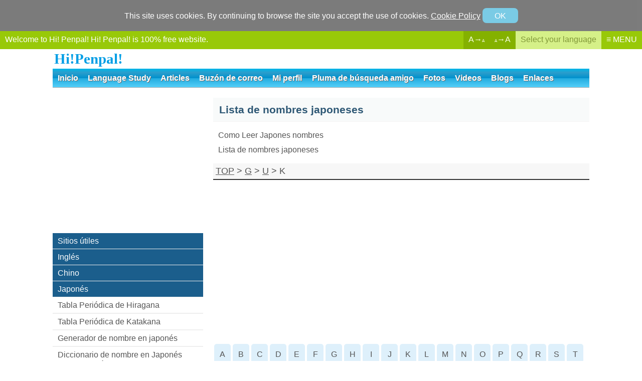

--- FILE ---
content_type: text/html
request_url: http://www.hipenpal.com/tool/japanese-names-list-in-spanish.php?st=072111&od=e
body_size: 18798
content:
<!DOCTYPE html><html lang="es">
<head>
<META name="language" content="es">
<META name="y_key" content="4c097bc8b3912c4a" />
<META name="verify-v1" content="E11BvUAUAE/b+FafuDGcnC0rgjz2oBO8TwBs4uYgdvE=" />
<meta name="naver-site-verification" content="1e03038714a55bcaa3eedc18d12b29c7144bb8cf" />
<META name="netinsert" content="0.0.1.13.13.1" />
<META http-equiv="Content-Type" content="text/html; charset=utf-8"/>
<META http-equiv=Cache-Control content=No-Cache />
<META http-equiv=Pragma content=No-Cache />
<META name='viewport' content='width=device-width, initial-scale=1.0, maxium-scale=1.0, minimum-scale=1.0, user-scalable=no' />
<META name="title" content="Lista de nombres japoneses - Hi!Penpal!" />
<META name="description" content="Apellidos y nombres japoneses" />
<META name="keywords" content="Lista De Nombres Japoneses Para Varones,Nombres Para Las Mujeres En Japon,Nombres Japoneses (varones),Nombres Japoneses (mujer)" />

<META property="og:title" content="Lista de nombres japoneses - Hi!Penpal!" />
<META property="og:description" content="Apellidos y nombres japoneses" />
<META property="og:type" content="website" />
<META property="og:keywords" content="Lista De Nombres Japoneses Para Varones,Nombres Para Las Mujeres En Japon,Nombres Japoneses (varones),Nombres Japoneses (mujer)" />
<META property="og:url" content="http://www.hipenpal.com/tool/japanese-names-list-in-spanish.php?st=072111&od=e&nowpage=1&st=072111&od=e&ln=es" />
<META property="og:image" content="./set/icon.jpg" />

<META name="twitter:card" content="summary" />
<META name="twitter:site" content="@hipenpal">
<META name="twitter:title" content="Lista de nombres japoneses - Hi!Penpal!" />
<META name="twitter:description" content="Apellidos y nombres japoneses" />
<link rel="canonical" href="http://www.hipenpal.com/tool/japanese-names-list-in-spanish.php?st=072111&od=e&nowpage=1&st=072111&od=e&ln=es" />
<META name="sitemap" content="http://www.hipenpal.com/sitemap.xml" /><META name="sitemap" content="http://www.hipenpal.com/tool/rss/es.xml" /><META name="sitemap" content="http://www.hipenpal.com/new/rss.php" /><META name="sitemap" content="http://www.hipenpal.com/new/rbbs/rss.php" /><link href="./set/icon.jpg" rel="image_src" /><style>body{text-align:center;font-size:1em;-webkit-text-size-adjust:100%;font-family:'Gothic','Arial',"ヒラギノ角ゴ Pro W3","Hiragino Kaku Gothic Pro","メイリオ",Meiryo,"MS Pゴシック","MS PGothic",sans-serif}body,html{width:100%;margin:0;padding:0}html,a,textarea,input,select,button,div{color:#555555;-webkit-box-sizing:border-box;-ms-box-sizing:border-box;-moz-box-sizing:border-box;-o-box-sizing:border-box;box-sizing:border-box}h1{font-size:1em;padding:0;margin:0.2em}a{cursor:pointer;text-decoration:none;border:0}select{font-size:1em;margin:0;padding:0.1em;height:1.8em}input,textarea,select{font-size:1em;border:1px solid #aaaaaa;border-bottom:1px solid #efefef;border-right:1px solid #efefef;background-color:#f7f7f7}input[type=submit],.btn,.goog-te-sectional-gadget-link-text{border:0;line-height:2em;background-color:#f45516;padding:0 2em;color:white;border:1px solid #f45516}input[type=submit]:hover,.btn:hover,.goog-te-sectional-gadget-link-text:hover{background-color:#ffffff;border:1px solid #111111;color:#111111}#search div{display:block;padding:0.2em;border-bottom:1px solid #efefef}#homeicon1{margin-bottom:20px}#homeicon1 a{width:25%;display:inline-block;text-align:center;vertical-align:top}#homeicon1 a:hover{opacity:0.6}#homeicon1 span{display:block}#homeicon1 div{background:url('./img_penpal/icons.jpg')no-repeat;width:58px;height:57px;display:block;border:1 solid #ffffff;margin:0 auto 0.3em}#homeicon1 #hic2{background-position:-58px}#homeicon1 #hic3{background-position:-116px}#homeicon1 #hic4{background-position:-174px}.articlelisting{margin-bottom:10px}.articlelisting a div:first-child{font-size:1.1em}.articlelisting a{display:block;padding:0.5em;border-bottom:1px dashed #dddddd;word-break:break-all}#logo{font-size:1.8em;font-weight:bold;font-family:arial-black;color:#009ee5;display:table;margin:0.2em 0;display:block}#topmenu,#mobilemenu{background-color:#0091cd;margin-bottom:20px;border-bottom:1px solid #aaaaaa;font-weight:bold;background:#00b5e9;background:-moz-linear-gradient(top,#00b5e9 1%,#2c9ecc 21%,#0091cd 50%,#22abdf 51%,#55cff9 100%);background:-webkit-linear-gradient(top,#00b5e9 1%,#2c9ecc 21%,#0091cd 50%,#22abdf 51%,#55cff9 100%);background:linear-gradient(to bottom,#00b5e9 1%,#2c9ecc 21%,#0091cd 50%,#22abdf 51%,#55cff9 100%);filter:progid:DXImageTransform.Microsoft.gradient(startColorstr='#00b5e9',endColorstr='#55cff9',GradientType=0);_background-color:#0091cd}#topmenu .allmenu a{text-shadow:1px 1px 0px #666666;color:#ffffff;padding:0.5em 0.6em;text-decoration:0;display:inline-block}#topmenu .allmenu a:hover{text-shadow:1px 1px 0px #ffffff;color:#0b75d0;background-color:#ffffff}#loginmenu a{display:block;padding:0.4em;background-color:#009ee5;color:white;border-bottom:1px solid #ffffff}#loginmenu a:hover{color:#009ee5;background-color:#ffffff}#submenu a{display:block;padding:0.4em;background-color:#ffffff;color:#333333;border-bottom:1px solid #efefef}#submenu a:hover{color:#009ee5;background-color:#efefef}#mobilemenu{padding:0.2em 0;text-align:right;display:none;margin-bottom:5px}#mobilemenu table{width:100%}#mobilemenu td{text-align:right;width:50%}#mobilemenu td:first-child{text-align:left}#mobilemenu .mobilemenu{border:1px solid #2e7ca9;box-shadow:0px 0px 1px #333333;-webkit-box-shadow:inset 0px 0px 3px 1px #004f79;box-shadow:inset 0px 0px 3px 1px #004f79;inset 0px 0px 20px 0px #aaaaaa;-webkit-border-radius:.6em;-moz-border-radius:.6em;-o-border-radius:.6em;border-radius:.6em;font-weight:bold;text-align:center;min-width:80px;padding:0.3em 1em;display:inline-table;color:white;background:#1bacdd;background:-moz-linear-gradient(top,#1bacdd 1%,#4987ab 21%,#39779a 50%,#286689 51%,#55cff9 100%);background:-webkit-linear-gradient(top,#1bacdd 1%,#4987ab 21%,#39779a 50%,#286689 51%,#55cff9 100%);background:linear-gradient(to bottom,#1bacdd 1%,#4987ab 21%,#39779a 50%,#286689 51%,#55cff9 100%);filter:progid:DXImageTransform.Microsoft.gradient(startColorstr='#1bacdd',endColorstr='#55cff9',GradientType=0);}#mobilemenu .mobilehome{border:1px solid #2e7ca9;box-shadow:0px 0px 1px #333333;-webkit-box-shadow:inset 0px 0px 1px 1px #999999;box-shadow:inset 0px 0px 1px 1px #999999;-webkit-border-radius:.6em;-moz-border-radius:.6em;-o-border-radius:.6em;border-radius:.6em;font-weight:bold;text-align:center;min-width:80px;padding:0.3em 1em;display:inline-table;color:#ff6000;;background:#cecece;background:-moz-linear-gradient(top,#cecece 0%,#ffffff 34%,#ffffff 65%,#cecece 100%);background:-webkit-linear-gradient(top,#cecece 0%,#ffffff 34%,#ffffff 65%,#cecece 100%);background:linear-gradient(to bottom,#cecece 0%,#ffffff 34%,#ffffff 65%,#cecece 100%);filter:progid:DXImageTransform.Microsoft.gradient(startColorstr='#cecece',endColorstr='#cecece',GradientType=0);}#welcome,#selectlanguage div,#fontsize div{color:white}#selectlanguage div:hover,#fontsize div:hover{opacity:1}#selectlanguage{white-space:nowrap;background-color:#d5f088;color:#809838;*float:right;*display:none}#fontsize{white-space:nowrap;background-color:#84b100;color:#f7ffdf;*float:right;*display:none}#hipenpal_menu{white-space:nowrap;color:white}#menu{background-color:#98c908;display:table;width:100%}#menu #menuinside{display:table-row}#menu #menuinside a{display:table-cell;padding:0.4em 0.6em}#welcome{width:100%;text-align:left;padding-left:1em;*float:left}#hipenpal_full_list a:hover{background-color:white;color:black}#hipenpal_full_list{text-align:left}#hipenpal_full_list a{display:inline-table;text-align:left;line-height:1.5em;border-bottom:1px solid #efefef;padding:0.5em;text-decoration:none;width:20%}#hipenpal_full_list_close{border-top:1px solid #dddddd;border-bottom:1px solid #efefef;color:#dddddd;width:100%;display:block;font-size:1.5em;text-align:center;margin-bottom:20px}#hipenpal_full_list_close:hover{color:#cccccc}#container{max-width:1124px;max-width:1174px;width:100%;*width:1174px;margin-left:auto;margin-right:auto;text-align:left}#contents{display:table;table-layout:auto;width:100%}#contents_layout{display:table-row}#contents_layout div{vertical-align:top}#contents_left{display:table-cell;width:300px;*float:left}#contents_center{display:table-cell;*float:left;*width:854px;*margin-left:20px}#contents_gap{display:table-cell;width:20px;*display:none}#sub_contents{display:table;table-layout:auto;width:100%}#sub_contents_layout{display:table-row}#sub_contents_layout div{vertical-align:top}#sub_contents_center{display:table-cell;*float:left;*width:674px}#sub_contents_right{display:table-cell;width:160px;*float:right;*width:160px}#sub_contents_gap{display:table-cell;width:20px;height:20px;*display:none}#sub_contents_right input{width:160px;margin:0.2em 0}#sub_contents_right input[type=text]{padding:0.3em 0}#contents_search{display:table;width:100%;margin-bottom:10px}#contents_search_container{display:table-row}#contents_search_left,#contents_search_left_main{display:table-cell;width:336px;height:280px;padding:0;display:table;text-align:center;vertical-align:abs-middle;*float:left}#contents_search_center{display:table-cell;width:20px;*display:none;;white-space:nowrap;text-overflow:ellipsis;-0-text-overflow:ellipsis}#contents_search_right{display:table-cell;width:100%;*float:left;*width:300px;*margin-left:20px;;margin-bottom:20px}#contents_search select{max-width:100%}#mobilelogin{display:none}.closesmartphone{display:none}.forminput .mw100p{width:200px}#mobile_submenu{display:none}.onlymobile{display:none}.list_title{padding:0.5em;border-top:1px solid #cccccc;border-bottom:1px solid #f7f7f7;font-weight:bold;display:block}.more span{float:right;padding:0.3em 0.6em;font-size:0.8em;background-color:#ffffff;color:98c908;border:1px solid #98c908}.more:hover span{color:#ffffff;background-color:#98c908}.more span,.btn,.btn1,.btn2,input[type=submit],.page a,#loginmenu a,.setdate a,.goog-te-sectional-gadget-link-text{-webkit-border-radius:.3em;-moz-border-radius:.3em;-o-border-radius:.3em;border-radius:.3em}.listimg_layout{width:110px;text-align:center;white-space:nowrap;text-overflow:ellipsis;-0-text-overflow:ellipsis;overflow:hidden;*float:left;_width:90px}.listimg div{height:60px;margin:auto;background-repeat:no-repeat;background-position:center;-webkit-background-size:contain;-moz-background-size:contain;-o-background-size:contain;background-size:contain}.listimg{height:70px;background-image:-moz-linear-gradient(45deg,#ddd 25%,transparent 25%),-moz-linear-gradient(-45deg,#ddd 25%,transparent 25%),-moz-linear-gradient(45deg,transparent 75%,#ddd 75%),-moz-linear-gradient(-45deg,transparent 75%,#ddd 75%);background-image:-webkit-gradient(linear,0 100%,100% 0,color-stop(.25,#ddd),color-stop(.25,transparent)),-webkit-gradient(linear,0 0,100% 100%,color-stop(.25,#ddd),color-stop(.25,transparent)),-webkit-gradient(linear,0 100%,100% 0,color-stop(.75,transparent),color-stop(.75,#ddd)),-webkit-gradient(linear,0 0,100% 100%,color-stop(.75,transparent),color-stop(.75,#ddd));background-image:-webkit-linear-gradient(45deg,#ddd 25%,transparent 25%),-webkit-linear-gradient(-45deg,#ddd 25%,transparent 25%),-webkit-linear-gradient(45deg,transparent 75%,#ddd 75%),-webkit-linear-gradient(-45deg,transparent 75%,#ddd 75%);background-image:-o-linear-gradient(45deg,#ddd 25%,transparent 25%),-o-linear-gradient(-45deg,#ddd 25%,transparent 25%),-o-linear-gradient(45deg,transparent 75%,#ddd 75%),-o-linear-gradient(-45deg,transparent 75%,#ddd 75%);background-image:linear-gradient(45deg,#ddd 25%,transparent 25%),linear-gradient(-45deg,#ddd 25%,transparent 25%),linear-gradient(45deg,transparent 75%,#ddd 75%),linear-gradient(-45deg,transparent 75%,#ddd 75%);-moz-background-size:2px 2px;background-size:2px 2px;-webkit-background-size:2px 2px; background-position:0 0,1px 0,1px -1px,0px 1px;background-color:#efefef;padding:5px;width:105px}.top5{margin-bottom:20px;border-bottom:1px solid #efefef;padding-bottom:0.5em;_display:block;*height:160px}.top5 a{cursor:pointer;display:inline-table;width:20%;padding:0.4em;*float:left;*width:109px;*margin:6px;_display:table;_width:18%}.top5 a .listimg{width:100%}.top5 .txt{line-height:1.4em;height:4.35em;text-overflow:ellipsis;-0-text-overflow:ellipsis;overflow:hidden;display:block;*height:4em}.mailbox .mobiletitle{display:none}@media only screen and (max-width:1030px){.contents_main_ad{width:600px}}@media only screen and (max-width:930px){#contents_left,.ad_left_box{width:160px}}@media only screen and (max-width:830px){#welcome{display:none}}@media only screen and (max-width:1200px){#menu #menuinside #welcome{display:none}#hipenpal_full_list a{width:25%}}@media only screen and (max-width:860px){#hipenpal_full_list a{width:50%}}.article{padding:0.7em;margin-bottom:2em}.article h1{font-size:1.4em}.article .contents{line-height:1.5em}.articlelisting .selected{background-color:#efefef}.articlelisting .selected div,.articlelisting a:hover div{color:#000000}.article .hashtag{color:#23c3ff}form{margin:0;padding:0}input[type=submit],input[type=button]{cursor:pointer;display:inline;-webkit-appearance:none}.categoryname{font-size:1.5em;font-weight:bold;background-color:#00d3e6;color:white;padding:0.2em 0.5em;margin-bottom:1em}textarea{font-size:1.2em;padding:0.5em;width:100%;height:20em;line-height:1.5em}.btn3{background-color:#333333;border:1px solid #333333}.btn4{background-color:#a8a18b;border:1px solid #a8a18b}.goog-te-gadget-link{display:block}.goog-te-sectional-gadget-link-text{padding:1em}.goog-trans-control{float:right;margin-top:3em;margin-bottom:3em}.setdate{clear:both;display:table;width:100%;text-align:center;padding:0.2em;border-top:1px solid #aaaaaa;border-bottom:1px solid #f7f7f7}.setdate .prev{float:left}.setdate .next,.setdate .last1month,.setdate .last1week{float:right}.setdate span{padding:0.6em;display:inline-block}.setdate a{border:1px solid #666666;padding:0.5em;display:inline-table;margin:0.2em}.setdate a:hover{background-color:#666666;color:white}.setdate .selected,.setdate .selected:hover{background-color:#ffa500;color:white;border:1px solid #ffa500}.btns a{position:relative}.btns a .alt{visibility:hidden;width:200px;background-color:#111111;color:#ffffff;text-align:center;border-radius:10px;padding:10px 5px;position:absolute;z-index:1;top:-170%;left:-250%;margin-left:-125px;opacity:0.7}.btns a .alt::after{content:"";position:absolute;bottom:-47%;left:90%;margin-left:-10px;border-width:14px;border-style:solid;border-color:#111111 transparent transparent transparent;display:none}.btns a:hover .alt{visibility:visible}.delete,.takeback{color:#aaaaaa}.block{color:#da0000}.friend{color:#ffc83d}.mail{color:#00a8ff}.mailbox{width:100%;border-collapse:collapse}.mailbox td,.mailbox th{padding:0.6em 0.5em;text-align:center}.mailbox th{background-color:#f9f9f9;font-weight:normal;font-size:0.9em}.mailbox td,.mailbox th{border-left:1px dashed #efefef}.mailbox td,.mailbox th{word-break:break-all}.mailbox th:nth-child(1){white-space:nowrap;text-overflow:ellipsis;-0-text-overflow:ellipsis;padding:0 1.5em}.mailbox th:nth-child(3),.mailbox .date,.mailbox .btns{white-space:nowrap;text-overflow:ellipsis;-0-text-overflow:ellipsis}.mailbox .btns a{opacity:0.7;display:inline-block;font-size:1em;padding:0.3em 0.2em;font-size:1.7em\9;padding:0 0.2em\9}.delete{font-size:1.2em\9;width:2em\9;()width:3em}*::-ms-backdrop,.mailbox .btns a{font-size:1.7em;padding:0 0.2em}*::-ms-backdrop,.delete{width:2em;font-size:1.2em}*::-ms-backdrop,.friend{font-weight:bold}.mailbox .btns .delete{()font-size:1em}.mailbox .date{font-size:0.9em}.mailbox .date .sub{color:#bbbbbb}.mailbox td:first-child,.mailbox th:first-child{border-left:0}*::-ms-backdrop,.btns a .alt{font-size:13pt}.btns a .alt{font-size:13pt\9}@media screen and(-ms-high-contrast:active),(-ms-high-contrast:none){.mailbox .btns a{font-size:1.4em;padding:0 0.2em}.mailbox .btns .delete{width:2em;font-size:1.2em}.btns a .alt{font-size:13pt}.friend{font-weight:bold}.mailbox .btns .mail{font-size:1.5em}}_:-ms-lang(x),_:-webkit-full-screen,.friend{font-weight:bold}_:-ms-lang(x),_:-webkit-full-screen,.mailbox .btns .mail{font-size:1.2em}.mailbox .btns a:hover{opacity:1}.mailbox td,.mailbox th{border-bottom:1px solid #cccccc}.mailbox,.mailbox tr{margin:0 auto}.mailbox{table-layout:fixed1;border:0}.mailbox .btns .blur,.mailbox .btns .blur:hover{opacity:0.2}.mailbox .blockuser{text-decoration:line-through;color:#bbbbbb}.mailbox .title{text-align:left;width:100%;display:table}.mailbox .pctitle{text-align:left;width:100%}.iconhelp{padding:1em;border:1px solid #dddddd}.iconhelp .alt{margin-right:0.5em}.friendblock{display:table;width:100%;text-align:center;table-layout:auto}.friendblock .row{_width:100%}.friendblock .cell{;white-space:nowrap;text-overflow:ellipsis;-0-text-overflow:ellipsis;color:#aaa;padding:.8em .2em;color:#111111;*float:left;_width:33%;_line-height:25px}.friendblock .cell:first-child{width:100%}.friendblock .th{color:#111111;font-weight:bold;border-top:1px solid #eeeeee}.btn{display:inline-table;margin:.2em .1em;*padding:1em}.btn1{border:1px solid #ff7640;padding:.4em;background-color:#ff7640;color:#ffffff}.btn1:hover{background-color:#ffffff;color:#ff7640}.btn2{border:1px solid #98c908;padding:.4em;background-color:#98c908;color:#ffffff}.btn2:hover{background-color:#ffffff;color:#98c908}input[type=radio]{width:1em;height:1em}.checkbox{width:1.9em;height:1.9em}.checkboxs{width:1.2em;height:1.2em}@media only screen and (max-width:1154px){#sub_contents_layout,#sub_contents_center,#sub_contents_right,#sub_contents_gap{display:table;width:100%}}#copyright{border-top:3px solid #efefef;margin-top:2em;padding:1em}.pagead{text-align:center;margin:auto;width:100%;margin-top:20px;max-width:674px;display:table}.p20p,.p30p,.p80p{border-bottom:1px solid #f7f7f7}.p20p{width:20%}.p30p{width:20%}.p80p{width:80%}.page{display:block;margin:20px auto 0;text-align:center}.page a{background-color:#ff6e3a}.page a,.page span{padding:0.6em 0.8em;margin:0.1em;color:#ffffff;display:inline-block;line-height:23px}.page span,.page a:hover{background-color:#ffffff;color:#ff6e3a}.dmy{display:none}.listing{display:table;vertical-align:middle;table-layout:fixed;width:100%}.row{display:table-row;padding-bottom:10px}.row:hover{background-color:#f7f7f7}.cell{display:table-cell;border-bottom:1px dashed #bbbbbb}.row:first-child .cell{border-top:1px dashed #bbbbbb}.nick{font-weight:bold}.date{font-size:0.8em;color:#aaaaaa}.basic_info{border-bottom:1px solid #f7f7f7;padding:0.3em;_width:560px}.basic_info div{width:24%;white-space:nowrap;text-overflow:ellipsis;-0-text-overflow:ellipsis;overflow:hidden;display:inline-block}.summary_info{padding:0.1em 0.3em;word-break:break-all;line-height:1.5em;height:3.2em;;text-overflow:ellipsis;-0-text-overflow:ellipsis;overflow:hidden;display:block}.pd3{padding:0.3em}.txt{word-break:break-all;text-align:center}.list_contents{width:100%;*width:600px}.exp{display:block;padding:1em}.msg{padding:6em 1em;text-align:center}.layout{border:1px solid #dddddd;padding:1.5em}.layout_title{font-weight:bold;padding:0.5em;font-size:1.1em;border-top:1px solid #dddddd;border-bottom:2px solid #f7f7f7}.formoutside{display:table;margin:0 auto;padding:1.5em;border:1px solid #ddd;width:100%;*width:auto;_width:100%}.formlayout{display:table;margin:0 auto;table-layout:auto}.form{display:table-row;*clear:both}.form div{padding:0.2em;font-size:1em}.forminput{display:table-cell;*float:left;*width:430px}.formname,.formnameblank{display:table-cell;line-height:2.5em;text-align:right;color:#333333;white-space:nowrap;*float:left;*width:180px}.formtxt{line-height:2.5em;*float:left}.submitout{text-align:center;*clear:both}.submit{padding:0.2em 3em;display:table;margin-top:0.5em;margin-left:auto;margin-right:auto}.forminput input{padding:0.5em;_font-size:1.2em;_height:2.2em}.forminput select{padding:0.5em;height:auto}.forminput .w100p{width:100%;*width:150px}input[type=file]{width:100%;*width:150px}.alert{margin-top:1.5em}.smalltext{width:120px}.hint{display:table-row;*clear:both}.hintname{*width:200px;*float:left}.hintname,.hintmsg{display:table-cell;padding-bottom:0.5em;font-size:0.9em;color:#aaaaaa}.hintonly{padding-bottom:0.5em;font-size:0.9em}.textarea{width:100%;height:10em;background-color:#f7f7f7}h4{margin:0;padding:0}.profile{display:table;width:100%}.profile .row{*display:block;*width:100%}.profile .row .cell{word-break:break-all;padding:0.3em 0;*width:270px;*padding:3px;*float:left;_width:50%;_height:35px}.profile .row .cell:first-child{text-align:right;color:#aaaaaa;width:40%;*width:145px;*padding:3px}.profile .row .cell:first-child::after{content:":"}.profilemore{border:1px solid #efefef;background-color:#f7f7f7}.profilemore .row:first-child .cell{border-top:0}.profile_layout{display:table;width:100%}.profile_layout img{width:200px;border:3px solid #dddddd}.profile_row{display:table-row}.profile_gap{width:20px;*display:none}.profile_left{display:table-cell;width:206px;text-align:center;*float:left}.profile_left a{width:100%;display:block;margin-bottom:1em}.profile_left a:last-child{margin-bottom:0}.profile_right{display:table-cell;*float:left;*width:430px;*margin-left:20px}.bigimg{padding:1em 1em;background-color:#f7f7f7;margin-bottom:1em;text-align:center;width:100%}.bigimg img{max-width:100%;border:3px solid #aaaaaa}.w100{width:100%}.forummain_layout,.forummain_layout_big{display:block;margin-bottom:0.5em;height:9.5em;white-space:nowrap;text-overflow:ellipsis;-0-text-overflow:ellipsis;overflow:hidden}.forummain{display:table;border:0;width:100%}.forummain_row{display:table-row}.forummain_left{display:table-cell;width:100%;*float:left;*width:300px}.forummain_layout_big{height:19em}.forummain_layout_big .forummain_left{*width:410px}.forummain_left a,.thumbnail{-webkit-background-size:cover;-moz-background-size:cover;-o-background-size:cover;background-size:cover;background-position:center;background-repeat:no-repeat;width:21.5%;margin:0.4em 1.5%;height:3.9em;display:inline-block;padding:0;float:left;border:3px solid #efefef;*width:80px}.thumbnail{width:140px;width:126px;height:5em;margin-right:10px;*width:100px;_width:85px;_margin-right:0}.forummain_left a:hover{border:3px #98c908 solid}.forummain_right{display:table-cell;*float:left}.forummain_right div{line-height:1.45em;border-bottom:1px dashed #efefef;padding:0.2em 0;display:table;width:260px;white-space:nowrap;text-overflow:ellipsis;-0-text-overflow:ellipsis;overflow:hidden;display:block}.forummain_right div:last-child{border:0}.forummain_right div:hover a{color:#98c908}.forum{padding:0.5em}.category{border-top:1px solid #f7f7f7}.category a{width:25%;display:inline-table;border-bottom:1px dashed #dddddd;*float:left;*width:167px}.category a:hover{background-color:#f7f7f7}.category a div{padding:0.2em}.notice{margin-bottom:1em;border:3px solid #ff7200;padding:1em}.checkpage{border:1px solid #dddddd;text-align:center}.checkmsg{color:#ff7640;font-weight:bold;padding:4em 2em}.boxmsg{display:block;text-align:center;padding:6em 3em;background-color:#f7f7f7}.checkpage .btn{padding:0.1em 2em;margin:0.3em}.checkbtns{margin-top:2em}.yesnoad{padding-top:20px;border-top:1px solid #efefef;margin:20px;margin-bottom:60px;width:336px;height:280px}.subject{padding:1em 0;font-size:1.1em;border-bottom:1px solid #efefef}.subject div{font-size:1em;*font-size:0.8em;text-align:right}.forum_writer{clear:both;display:inline-table}.mailwriter{text-align:right;margin-top:1.5em}.mailwriter span{color:#ffa500;font-weight:bold}.contents_box{text-align:center}.allgap{padding:1em}.contents_box .contents{text-align:justify;word-break:break-all;margin:0 1em 1em;display:block}.contents_box .contents a{border-bottom:1px dashed #666666;display:inline}.contents_box .contents:last-child{margin-bottom:0}.contents_box iframe{width:90%;height:300px;margin-bottom:1em}.contents_box img{display:table;max-width:100%;margin:auto;margin-bottom:1em}.read{border:1px solid #cccccc}.penpal .row .cell{padding:0.5em 0.1em;*padding:0;*float:left}.basic_info div{*float:left}.forum > a{*clear:both;*display:block;*width:675px}.forum .listimg_layout{*float:left}.forum .list_contents{*float:left;*width:564px}.penpal > a{*clear:both;*display:block;*width:675px}.penpal .listimg_layout{*float:left}.penpal .list_contents{*float:left;*width:564px}.ad_left_box{margin-bottom:20px;width:100%;*margin-left:-150px;_margin-left:0}.comment_img{float:left;margin-right:10px;background-color:#f1efe5;background-repeat:no-repeat;background-position:50% 0%;width:50px;height:50px;border:solid #dddddd 1px;cursor:pointer}.comment_msg{display:table;word-break:break-all;line-height:1.3em;*margin:0 0 0 60px}.comment_line{border-top:1px #dddddd solid;margin-top:10px;margin-bottom:10px}.comment_id{float:right;padding:5px;padding-top:9px;*padding-top:6px}.comment_btn{margin-top:5px}.idinfo{color:#00afba;font-weight:bold}.newbtn{cursor:hand;display:inline-block;text-align:center;color:#333333;border:solid 1px #919191;-moz-border-radius:4px;-webkit-border-radius:4px;background-color:#efefef;background:-moz-linear-gradient(top,#fff 0%,#efefef 100%);background:-webkit-gradient(linear,left top,left bottom,color-stop(0%,#fff),color-stop(100%,#efefef));background:-webkit-linear-gradient(top,#fff 0%,#efefef 100%);background:-o-linear-gradient(top,#fff 0%,#efefef 100%);background:-ms-linear-gradient(top,#fff 0%,#efefef 100%);background:linear-gradient(top,#fff 0%,#efefef 100%);filter:progid:DXImageTransform.Microsoft.gradient(startColorstr='#ffffff',endColorstr='#efefef',GradientType=0);width:32px;height:28px;*height:26px;*margin:2px}.replysubmit{color:#111111;cursor:hand;float:right;display:block;text-align:center;color:#333333;border:solid 1px #bbbbbb;background-color:#efefef;background:-moz-linear-gradient(top,#fff 0%,#efefef 100%);background:-webkit-gradient(linear,left top,left bottom,color-stop(0%,#fff),color-stop(100%,#efefef));background:-webkit-linear-gradient(top,#fff 0%,#efefef 100%);background:-o-linear-gradient(top,#fff 0%,#efefef 100%);background:-ms-linear-gradient(top,#fff 0%,#efefef 100%);background:linear-gradient(top,#fff 0%,#efefef 100%);filter:progid:DXImageTransform.Microsoft.gradient(startColorstr='#ffffff',endColorstr='#efefef',GradientType=0);width:80px;height:80px;float:right;background-color:#efefef}.icon{background-repeat:no-repeat;background-position:50% 50%;width:100%;height:100%;display:inline-block}.icont{display:inline-table;margin-left:5px;margin-right:5px;height:23px;vertical-align:top;margin-top:5px;*height:26px;*margin-top:7px}.translate a{text-decoration:none;color:#333333;font-weight:none}.replytextarea{background-color:white;border:0;height:100%;margin:0;padding:0;width:100%;*width:100%;height:78px;*height:76px;line-height:1.3em}.fc{clear:both}.reply_outside{background-color:#bbbbbb;height:78px;margin:0 80px 0 0;padding:1px;padding-right:0;*padding:1px}.reply_inside{background-color:#efefef;height:78px}.comment input[type=submit]{line-height:2em;padding:0;color:#111111}.openbtn{display:none;text-align:center;margin-bottom:1em;background-color:#ffffff;padding:2em 1em;border:3px solid #efefef}.contents_read_ad{width:336px;height:280px;margin:20px auto;text-align:center}.contents_main_ad{width:674px;max-height:300px;margin:0 auto 20px;text-align:center;display:block}@media only screen and (max-width:760px){#hipenpal_full_list a{width:100%;text-align:left;border-bottom:1px solid #efefef}#mobile_submenu #submenu a{font-size:0.9em;border-right:1px solid #efefef;padding:0.2em 0.4em;line-height:1.7em}#mobile_submenu #submenu a:last-child{border-right:0}#mobile_submenu #submenu{padding:0.4em 0.2em;border-bottom:1px solid #dddddd;word-break:break-all}#mobile_submenu{display:block;margin-bottom:20px;border-bottom:2px solid #efefef}#submenu a,#loginmenu a{display:inline;border:0;background-color:transparent}#submenu a:hover,#loginmenu a:hover{background-color:transparent}.formname::before{content:"▼ ";font-size:0.8em}.forminput .mw100p{width:100%}.subject{padding:0 0 1em 0}#mobilelogin{padding:0.5em;margin-bottom:15px;display:block}#mobilemenu{display:block}.exp{padding:0.8em 0}.hint div{padding:0}.hint .hintmsg{padding-bottom:1em}#logolayout td{text-align:right}#topmenu{display:none}.setdate span{padding:0.3em}.setdate a{font-size:0.8em;letter-spacing:-0.07em}.mailbox .mobiletitle{text-align:left;border-bottom:1px dashed #f7f7f7;padding:0;width:100%;display:table-cell}.mailbox td,.mailbox th{padding:0.5em}.mailbox .mobiletitle:hover{background-color:#efefef}.mailbox .mobiletitle a{padding:0.7em;display:block}.mailbox,.mailbox tr,.mailbox td{border-left:0}.mailbox .writer{width:100%;text-align:right}.mailbox td:nth-child(2),.mailbox th:nth-child(2){display:none}.read{border:0}#loginmenu a{display:inline-table;border:1px solid #aaaaaa;background-color:#ffffff;color:#888888}#loginmenu{padding:0.2em 0.3em;margin-bottom:20px}.category a{width:33.33%}.forummain_left a{width:30.5%;margin:0.4em 1%;height:3.9em;display:inline-block;padding:0;float:left}.allgap{padding:1em}.formoutside{border:0;padding:0.5em 0.5em 1.5em}.profile_layout img{margin:0;width:200px}.msg{padding:2em 1em}.layout{border:0;padding:0.5em}.top5 a{width:25%}.top5 a:nth-child(5){display:none}.elename{display:none}.basic_info div{display:inline}.page a,.page span{padding:0.4em 0.8em}#logo{margin:0.4em 0.2em;font-size:1.4em}.s100p{width:100%}#contents_left_gap,#contents_right_gap{display:none}.formname,.formnameblank{text-align:left;line-height:1.4em}.forminput{margin-bottom:0.4em}.checkpage{border:0}.yesnoad{margin-left:0;margin-right:0}.form div{padding:0.1em}.form,.forminput,.formname,.formnameblank,.hintname,.hintmsg,#contents_layout,#contents_left,#contents_center,#contents_right,#contents_gap,.ad_left_box{display:table;width:100%}#contents_search_left{height:auto}#contents_search_left_main{height:280px}.contents_read_ad{width:336px}.contents_main_ad{width:336px}.contents_box .contents{margin-left:0;margin-right:0}#overlay_contents{height:100%;margin-bottom:-250px}.overlay{width:100%;position:fixed !important;position:absolute;height:100%;z-index:2000;top:-150%;transition:all 0.5s ease-in-out;-webkit-transition:all 0.5s ease-in-out;-moz-transition:all 0.5s ease-in-out;-o-transition:all 0.5s ease-in-out}.overlay_after{transform:translate(0,150%);-webkit-transform:translate(0,150%);-o-transform:translate(0,150%);-moz-transform:translate(0,150%)}.tr{display:table}.tr div{display:table}.onlypc{display:none}.onlymobile{display:block}}@media only screen and (max-width:640px){.contents_main_ad{width:300px}#contents_search{margin-bottom:0}#contents_search select{max-width:100%}#contents_search_container,#contents_search_left,#contents_search_left_main,#contents_search_center,#contents_search_right{display:table;width:100%}#contents_search_left{height:100px}#contents_search_left_main{height:280px}#contents_search_container{margin-bottom:20px}#contents_search_left{display:table-footer-group}#contents_search_right{display:table-header-group}#contents_search_right form{padding-bottom:20px}#contents_search_center{display:none}.opensmartphone{display:table}.openbtn{display:block}#contents_search_container .smartsearch{display:none}.profile_layout,.profile_row,.profile_gap,.profile_left,.profile_right{display:table;width:100%}.profile_left{border:3px solid #efefef;background-color:#f7f7f7;text-align:center;padding:10px 0}}@media only screen and (max-width:540px){.contents_box img{max-width:100%}.contents_box iframe{width:100%;height:260px}.forummain_right div{width:240px}}@media only screen and (max-width:480px){.setdate a{display:block;text-align:center;margin-bottom:0.5em}.category a{width:50%}#topmenu a{width:33.333%}.forummain_left a{width:45.5%;margin:0.4em 1.5%;height:3.9em;display:inline-block;padding:0;float:left}.forummain_right div{width:200px}}@media only screen and (max-width:400px){}@media only screen and (max-width:335px){.contents_read_ad{width:300px}.yesnoad{width:300px;height:250px}}@media print{body{font:9pt/1.5 sans-serif;background:white;color:black}} .asa a,.asa div,.asa input{-webkit-box-sizing:border-box;-moz-box-sizing:border-box;box-sizing:border-box;word-break:break-all;white-space:normal}.asa{text-decoration:none;text-align:center;display:block;border:1px solid #dddddd;color:#111111;background-color:#ffffff}.asa:hover{opacity:.6}.a_table{display:table;margin-left:auto;margin-right:auto}.a_tr{display:table-row}.a_td span{1.1em}.a_td{display:table-cell;vertical-align:middle;font-size:1.05em;line-height:1.2em;padding:.8em .6em;color:#444444}.a_td div{line-height:1.2em;font-size:1.3em;font-family:Gothic;font-weight:bold;text-align:center;margin-bottom:.4em;color:#ffffff}.a_td a{color:#111111;line-height:1.7em}#a_ebt{background-color:#faffe7}#a_ebt .a_td div{color:#94ac3f}#a_ebt .a_td{color:#94ac3f}#a_zrk{background-color:#fdfffe}#a_zrk .a_td div{color:#11754e}#a_zrk .a_td{color:#11754e}#a_kjc{background-color:#30c9cb}#a_kjc .a_td{color:#ffffff}#a_kjp{background-color:#a6c400}#a_kjp .a_td{color:#ffffff}#a_chp .a_td span:nth-child(1){color:#c30c00}#a_chp .a_td span:nth-child(2){color:#ed3024}#a_chp .a_td span:nth-child(3){color:#fdca4e}#a_mor {background-color:#ffffff}#a_mor .a_td div {color:#333}#a_mor .a_td {color:#e2161d}#a_jpx {background-color:#ffd027}#a_hik .a_td span:nth-child(1){color:#ff9c00}#a_hik .a_td span:nth-child(2){color:#333333}#a_pnpn .a_td span:nth-child(1){color:#3acbc6}#a_pnpn .a_td span:nth-child(2){color:#333333}#a_pf .a_td span:nth-child(1){color:#777777}#a_pf .a_td span:nth-child(2){color:#6a7add}#a_afi .a_td div{color:#ffffff;margin-bottom:.1em}#a_afi_img div{display:inline-block}#a_afi_img div{background:url('./share_ad_2017/allfreeimages.jpg')no-repeat;width:50px;height:50px;display:inline-table;border:1 solid #ffffff}#a_afi_img .afig2{background-position:-50px}#a_afi_img .afig3{background-position:-100px}#a_afi_img .afig4{background-position:-150px}#a_afi_img .afig5{background-position:-200px}#a_afi_img .afig6{background-position:-250px}#a_afi_img .afig7{background-position:-300px}#a_afi_img .afig8{background-position:-350px}#a_afi_img .afig9{background-position:-400px}#a_afi_img .afig10{background-position:-450px}#a_afi_img .afig11{background-position:-500px}#a_afi_img .afig12{background-position:-550px}#a_afi_img .afig13{background-position:-650px}#a_afi_img .afig14{background-position:-700px}#a_afi_img .afig15{background-position:-750px}#a_afi_img .afig16{background-position:-800px}#a_afi_img .afig17{background-position:-850px}#a_afi_img .afig18{background-position:-950px}#a_afi_img .afig19{background-position:-1000px}#a_afi_img .afig20{background-position:-1050px}#a_afi_img .afig21{background-position:-1100px}#a_afi_img .afig22{background-position:-1150px}#a_cssg .a_td div{color:#ffffff;margin-bottom:.2em}#a_swd .a_td div{color:#ff4877}#a_swd .a_td{color:#ff4877}#a_ipip .a_td div{color:#ff4877;margin:.3em 0}#a_ipip .a_td{color:#111111;padding:.2em}.ipip_box div{display:inline-block;vertical-align:middle}#a_ipip .ipip_box input{width:120px;height:30px;font-size:.7em;line-height:30px;background-color:#e0005f;border:0;color:white;cursor:pointer;text-align:center}#a_ipip .ipip_box .ipb1{border:1px solid #aaaaaa;background-color:#ffffff}#a_ejjp .a_td div{color:#da0000}#a_ejjp .a_td{color:#333333}#a_ltl{background-color:#20a7e0}#a_ltl .a_td{color:#ffffff}.ex{top:-2px;font-weight:bold;padding:13px;vertical-align:bottom;display:block;font-size:.3em;text-align:center;color:#ffffff;width:35px;-moz-border-radius:3px;-webkit-border-radius:3px;border-radius:3px;line-height:0px}.ex:active{position:relative;top:3px}.exout{display:inline-table;vertical-align:bottom;margin:.1em .2em;padding:2px 0}.ex2{box-shadow:inset #ffffff 0px 1px 1px -1px,#9d3f4d 0px 4px 0px;o-box-shadow:inset #ffffff 0px 1px 1px -1px,#9d3f4d 0px 4px 0px;-moz-box-shadow:inset #ffffff 0px 1px 1px -1px,#9d3f4d 0px 4px 0px;-webkit-box-shadow:inset #ffffff 0px 1px 1px -1px,#9d3f4d 0px 4px 0px;background:#fa96ad;background:-o-linear-gradient(90deg,#fa96ad,#f27583);background:-moz-linear-gradient(center top,#fa96ad 5%,#f27583 100%);background:-webkit-gradient(linear,left top,left bottom,color-stop(.05,#fa96ad),color-stop(1,#f27583));filter:progid:DXImageTransform.Microsoft.gradient(startColorstr='#fa96ad',endColorstr='#f27583');background:-webkit-linear-gradient(#fa96ad,#f27583);background:-ms-linear-gradient(#fa96ad,#f27583);background:linear-gradient(#fa96ad,#f27583);color:#9d3f4d;text-shadow:#ffadb7 0px 1px 0px;border-color:#f27583;border-width:1px}.ex2:active{box-shadow:inset #ffffff 0px 1px 1px -1px,#9d3f4d 0px 0 0px;o-box-shadow:inset #ffffff 0px 1px 1px -1px,#9d3f4d 0px 0 0px;-moz-box-shadow:inset #ffffff 0px 1px 1px -1px,#9d3f4d 0px 0 0px;-webkit-box-shadow:inset #ffffff 0px 1px 1px -1px,#9d3f4d 0px 0 0px}.ex2:hover{background:#f27583;background:-o-linear-gradient(90deg,#f27583,#fa96ad);background:-moz-linear-gradient(center top,#f27583 5%,rgb(#fa96ad)100%);background:-webkit-gradient(linear,left top,left bottom,color-stop(.05,#f27583),color-stop(1,#fa96ad));filter:progid:DXImageTransform.Microsoft.gradient(startColorstr='#f27583',endColorstr='#fa96ad');background:-webkit-linear-gradient(#f27583,#fa96ad);background:-ms-linear-gradient(#f27583,#fa96ad);background:linear-gradient(#f27583,#fa96ad)}.ex23{-moz-border-radius:25px;-webkit-border-radius:25px;border-radius:25px;box-shadow:inset #ffffff 0px 5px 8px -1px,#d6d6d6 1px 3px 2px;o-box-shadow:inset #ffffff 0px 5px 8px -1px,#d6d6d6 1px 3px 2px;-moz-box-shadow:inset #ffffff 0px 5px 8px -1px,#d6d6d6 1px 3px 2px;-webkit-box-shadow:inset #ffffff 0px 5px 8px -1px,#d6d6d6 1px 3px 2px;background:#2ef1ff;background:-o-linear-gradient(90deg,#2ef1ff,#3d88eb);background:-moz-linear-gradient(center top,#2ef1ff 5%,#3d88eb 100%);background:-webkit-gradient(linear,left top,left bottom,color-stop(.05,#2ef1ff),color-stop(1,#3d88eb));filter:progid:DXImageTransform.Microsoft.gradient(startColorstr='#2ef1ff',endColorstr='#3d88eb');background:-webkit-linear-gradient(#2ef1ff,#3d88eb);background:-ms-linear-gradient(#2ef1ff,#3d88eb);background:linear-gradient(#2ef1ff,#3d88eb);line-height:12px;padding:11px;text-shadow:#80a9b8 -1px -1px 0px;border-color:#ffffff;border-width:2px}.ex23:active{box-shadow:inset #ffffff 0px 5px 8px -1px,#d6d6d6 1px 0 2px;o-box-shadow:inset #ffffff 0px 5px 8px -1px,#d6d6d6 1px 0 2px;-moz-box-shadow:inset #ffffff 0px 5px 8px -1px,#d6d6d6 1px 0 2px;-webkit-box-shadow:inset #ffffff 0px 5px 8px -1px,#d6d6d6 1px 0 2px}.ex23:hover{background:#3d88eb;background:-o-linear-gradient(90deg,#3d88eb,#2ef1ff);background:-moz-linear-gradient(center top,#3d88eb 5%,rgb(#2ef1ff)100%);background:-webkit-gradient(linear,left top,left bottom,color-stop(.05,#3d88eb),color-stop(1,#2ef1ff));filter:progid:DXImageTransform.Microsoft.gradient(startColorstr='#3d88eb',endColorstr='#2ef1ff');background:-webkit-linear-gradient(#3d88eb,#2ef1ff);background:-ms-linear-gradient(#3d88eb,#2ef1ff);background:linear-gradient(#3d88eb,#2ef1ff)}.ex28{-moz-border-radius:25px;-webkit-border-radius:25px;border-radius:25px;box-shadow:inset #ffffff 2px 8px 11px -1px,#666666 0px 3px 6px;o-box-shadow:inset #ffffff 2px 8px 11px -1px,#666666 0px 3px 6px;-moz-box-shadow:inset #ffffff 2px 8px 11px -1px,#666666 0px 3px 6px;-webkit-box-shadow:inset #ffffff 2px 8px 11px -1px,#666666 0px 3px 6px;background:#22cad6;background:-o-linear-gradient(90deg,#22cad6,#ffffff);background:-moz-linear-gradient(center top,#22cad6 5%,#ffffff 100%);background:-webkit-gradient(linear,left top,left bottom,color-stop(.05,#22cad6),color-stop(1,#ffffff));filter:progid:DXImageTransform.Microsoft.gradient(startColorstr='#22cad6',endColorstr='#ffffff');background:-webkit-linear-gradient(#22cad6,#ffffff);background:-ms-linear-gradient(#22cad6,#ffffff);background:linear-gradient(#22cad6,#ffffff);line-height:12px;color:#286480;padding:11px;text-shadow:#ffffff 0px 2px 0px;border-color:#1791ba;border-width:5px}.ex28:active{box-shadow:inset #ffffff 2px 8px 11px -1px,#666666 0px 0 6px;o-box-shadow:inset #ffffff 2px 8px 11px -1px,#666666 0px 0 6px;-moz-box-shadow:inset #ffffff 2px 8px 11px -1px,#666666 0px 0 6px;-webkit-box-shadow:inset #ffffff 2px 8px 11px -1px,#666666 0px 0 6px}.ex28:hover{background:#ffffff;background:-o-linear-gradient(90deg,#ffffff,#22cad6);background:-moz-linear-gradient(center top,#ffffff 5%,rgb(#22cad6)100%);background:-webkit-gradient(linear,left top,left bottom,color-stop(.05,#ffffff),color-stop(1,#22cad6));filter:progid:DXImageTransform.Microsoft.gradient(startColorstr='#ffffff',endColorstr='#22cad6');background:-webkit-linear-gradient(#ffffff,#22cad6);background:-ms-linear-gradient(#ffffff,#22cad6);background:linear-gradient(#ffffff,#22cad6)}.ex32{-moz-border-radius:94px 0 94px 94px;-webkit-border-radius:94px 0 94px 94px;border-radius:94px 0 94px 94px;box-shadow:inset #10a62e 0px 5px 18px 6px,#d6d6d6 1px 3px 2px;o-box-shadow:inset #10a62e 0px 5px 18px 6px,#d6d6d6 1px 3px 2px;-moz-box-shadow:inset #10a62e 0px 5px 18px 6px,#d6d6d6 1px 3px 2px;-webkit-box-shadow:inset #10a62e 0px 5px 18px 6px,#d6d6d6 1px 3px 2px;background:#7df720;background:-o-linear-gradient(90deg,#7df720,#88c700);background:-moz-linear-gradient(center top,#7df720 5%,#88c700 100%);background:-webkit-gradient(linear,left top,left bottom,color-stop(.05,#7df720),color-stop(1,#88c700));filter:progid:DXImageTransform.Microsoft.gradient(startColorstr='#7df720',endColorstr='#88c700');background:-webkit-linear-gradient(#7df720,#88c700);background:-ms-linear-gradient(#7df720,#88c700);background:linear-gradient(#7df720,#88c700);line-height:12px;padding:10px;text-shadow:#80b88e -1px -1px 0px;border-color:#ffffff;border-width:7px}.ex32:active{box-shadow:inset #10a62e 0px 5px 18px 6px,#d6d6d6 1px 0 2px;o-box-shadow:inset #10a62e 0px 5px 18px 6px,#d6d6d6 1px 0 2px;-moz-box-shadow:inset #10a62e 0px 5px 18px 6px,#d6d6d6 1px 0 2px;-webkit-box-shadow:inset #10a62e 0px 5px 18px 6px,#d6d6d6 1px 0 2px}.ex32:hover{background:#88c700;background:-o-linear-gradient(90deg,#88c700,#7df720);background:-moz-linear-gradient(center top,#88c700 5%,rgb(#7df720)100%);background:-webkit-gradient(linear,left top,left bottom,color-stop(.05,#88c700),color-stop(1,#7df720));filter:progid:DXImageTransform.Microsoft.gradient(startColorstr='#88c700',endColorstr='#7df720');background:-webkit-linear-gradient(#88c700,#7df720);background:-ms-linear-gradient(#88c700,#7df720);background:linear-gradient(#88c700,#7df720)}.ex51{box-shadow:inset #c42139 0px -11px 0px 1px,#d9d9d9 0px 2px 0px;o-box-shadow:inset #c42139 0px -11px 0px 1px,#d9d9d9 0px 2px 0px;-moz-box-shadow:inset #c42139 0px -11px 0px 1px,#d9d9d9 0px 2px 0px;-webkit-box-shadow:inset #c42139 0px -11px 0px 1px,#d9d9d9 0px 2px 0px;background:#fa96ad;background:-o-linear-gradient(90deg,#fa96ad,#fc001d);background:-moz-linear-gradient(center top,#fa96ad 5%,#fc001d 100%);background:-webkit-gradient(linear,left top,left bottom,color-stop(.05,#fa96ad),color-stop(1,#fc001d));filter:progid:DXImageTransform.Microsoft.gradient(startColorstr='#fa96ad',endColorstr='#fc001d');background:-webkit-linear-gradient(#fa96ad,#fc001d);background:-ms-linear-gradient(#fa96ad,#fc001d);background:linear-gradient(#fa96ad,#fc001d);text-shadow:#ff738d 0px 1px 0px;border-color:#f27583;border-width:1px}.ex51:active{box-shadow:inset #c42139 0px -11px 0px 1px,#d9d9d9 0px 0 0px;o-box-shadow:inset #c42139 0px -11px 0px 1px,#d9d9d9 0px 0 0px;-moz-box-shadow:inset #c42139 0px -11px 0px 1px,#d9d9d9 0px 0 0px;-webkit-box-shadow:inset #c42139 0px -11px 0px 1px,#d9d9d9 0px 0 0px}.ex51:hover{background:#fc001d;background:-o-linear-gradient(90deg,#fc001d,#fa96ad);background:-moz-linear-gradient(center top,#fc001d 5%,rgb(#fa96ad)100%);background:-webkit-gradient(linear,left top,left bottom,color-stop(.05,#fc001d),color-stop(1,#fa96ad));filter:progid:DXImageTransform.Microsoft.gradient(startColorstr='#fc001d',endColorstr='#fa96ad');background:-webkit-linear-gradient(#fc001d,#fa96ad);background:-ms-linear-gradient(#fc001d,#fa96ad);background:linear-gradient(#fc001d,#fa96ad)}.ex54{box-shadow:inset #ffffff 0px 5px 9px -1px,#9e9e9e 0px 4px 5px;o-box-shadow:inset #ffffff 0px 5px 9px -1px,#9e9e9e 0px 4px 5px;-moz-box-shadow:inset #ffffff 0px 5px 9px -1px,#9e9e9e 0px 4px 5px;-webkit-box-shadow:inset #ffffff 0px 5px 9px -1px,#9e9e9e 0px 4px 5px;background:#ffffff;background:-o-linear-gradient(90deg,#ffffff,#b8b8b8);background:-moz-linear-gradient(center top,#ffffff 5%,#b8b8b8 100%);background:-webkit-gradient(linear,left top,left bottom,color-stop(.05,#ffffff),color-stop(1,#b8b8b8));filter:progid:DXImageTransform.Microsoft.gradient(startColorstr='#ffffff',endColorstr='#b8b8b8');background:-webkit-linear-gradient(#ffffff,#b8b8b8);background:-ms-linear-gradient(#ffffff,#b8b8b8);background:linear-gradient(#ffffff,#b8b8b8);color:#303030;border-color:#adadad;border-width:1px}.ex54:active{box-shadow:inset #ffffff 0px 5px 9px -1px,#9e9e9e 0px 0 5px;o-box-shadow:inset #ffffff 0px 5px 9px -1px,#9e9e9e 0px 0 5px;-moz-box-shadow:inset #ffffff 0px 5px 9px -1px,#9e9e9e 0px 0 5px;-webkit-box-shadow:inset #ffffff 0px 5px 9px -1px,#9e9e9e 0px 0 5px}.ex54:hover{background:#b8b8b8;background:-o-linear-gradient(90deg,#b8b8b8,#ffffff);background:-moz-linear-gradient(center top,#b8b8b8 5%,rgb(#ffffff)100%);background:-webkit-gradient(linear,left top,left bottom,color-stop(.05,#b8b8b8),color-stop(1,#ffffff));filter:progid:DXImageTransform.Microsoft.gradient(startColorstr='#b8b8b8',endColorstr='#ffffff');background:-webkit-linear-gradient(#b8b8b8,#ffffff);background:-ms-linear-gradient(#b8b8b8,#ffffff);background:linear-gradient(#b8b8b8,#ffffff)} </style>
<script async src="../tool/js/javascript20161124.js?1483338727"></script><link rel="stylesheet" href="../tool/style/origin_style20161207.css?v=1483933045" type="text/css" /><link rel="stylesheet" href="../tool/style/db_style.css?v=1483338724" type="text/css" /><link rel="shortcut Icon" href="../favicon.ico" />
<link rel="apple-touch-icon-precomposed" href="../favicon.png" />
<title>Lista de nombres japoneses - Hi!Penpal!</title>

</head><body id=body class='body body_before'><script>function createCookie(name,value,days) { if (days) { var date = new Date(); date.setTime(date.getTime()+(days*24*60*60*1000)); var expires = "; expires="+date.toGMTString(); } else var expires = ''; document.cookie = name+"="+value+expires;} function readCookie(name) { var nameEQ = name + "="; var ca = document.cookie.split(';'); for(var i=0;i < ca.length;i++) { var c = ca[i]; while (c.charAt(0)==' ') c = c.substring(1,c.length); if (c.indexOf(nameEQ) == 0) return c.substring(nameEQ.length,c.length); } return null;}var nowfontsize=readCookie('fontsize');if(nowfontsize==null||nowfontsize=='undefined'||nowfontsize<60){var fontsize=100;}else{var fontsize=nowfontsize;}document.getElementById('body').style.fontSize=(fontsize/100)+'em';function setFontSize(v){fontsize=parseInt(fontsize)+parseInt(v);if(fontsize<60){fontsize=60;}document.getElementById('body').style.fontSize=(fontsize/100)+'em';createCookie('fontsize',fontsize,365);}</script><style>.cookienotice{line-height:1.7em;padding:1em;font-size:1.2em;background-color:#111;color:#fff;width:100%;opacity:0.55;font-size:1em}#cookiepolicylink{text-decoration:underline;color:#fff}#cookiepolicybtn{background-color:#0ea1d1;color:#fff;padding:.1em 1.5em;display:inline-block;-webkit-border-radius:.5em;-moz-border-radius:.5em;-o-border-radius:.5em;border-radius:.5em}#cookiepolicybtn:hover{opacity:0.7}.cookienoticetop{margin-top:3em}.privacypolicy{display:block;margin-bottom:1em}.privacypolicy a{text-decoration:underline;color:white}#policy{text-align:left;font-size:1.2em}#policy h1{font-size:1.5em;margin:1em 0 .5em}#policy h2{font-size:1.1em;margin:1em 0 .5em}#policy a{color:#da0000;text-decoration:underline}@media(max-width:679px){.cookienotice{line-height:1.5em;padding:.5em;padding-bottom:.5em;font-size:1em}}</style><div class=cookienotice>
This site uses cookies. By continuing to browse the site you accept the use of cookies. <a href='?pg=cookies' id=cookiepolicylink>Cookie Policy</a> <a href='?policychk=ok' id=cookiepolicybtn>OK</a>
</div><div id=menu><div id=menuinside><a href='index.php' id=welcome>Welcome to Hi! Penpal! Hi! Penpal! is 100% free website.</a><a href="javascript:setFontSize(-5);" id=fontsize>A→<span style=font-size:0.5em>A</span></a><a href="javascript:setFontSize(5);" id=fontsize><span style=font-size:0.5em>A</span>→A</a><a href='japanese-names-list-in-spanish.php?view_language_list=chk&' id=selectlanguage>Select your language</a><a href='japanese-names-list-in-spanish.php?view_menu_list=chk&' id=hipenpal_menu>≡ MENU</a></div></div><a name=#top></a>
		<div id=container><table id=logolayout><tr><td><a href=../new/index.php?ln=es id=logo>Hi!Penpal!</a></td><td><div style='margin:1em 0.5em'></div></td></tr></table>
		<div id=topmenu><div class=allmenu><a href=../new/index.php>Inicio</a><a href=../tool/index.php>Language Study</a><a href=../new/article.php>Articles</a><a href=../new/index.php?pg=pc__mail_receive_box>Buzón de correo</a><a href=../new/index.php?pg=penpal>Mi perfil</a><a href=../new/penpal.php?nowpage=1>Pluma de búsqueda amigo</a><a href=../new/index.php?pg=rbbs__all>Fotos</a><a href=../new/index.php?pg=mbbs__all>Videos</a><a href=../new/index.php?pg=links__index>Blogs</a><a href=../new/index.php?pg=link>Enlaces</a></div></div>
		<div id=mobilemenu><table><tr><td><a href="../new/index.php?ln=es" class=mobilehome>Inicio</a></td><td><a href="japanese-names-list-in-spanish.php?view_menu_list=chk&" class=mobilemenu>Menú</a></td></tr></table></div><div id=mobile_submenu><div id=submenu><a href=?pg=login>Inicio de sesi&oacute;
n</a><a href=?pg=signin>Registrarse</a><a href=?pg=findpw>¿Problemas para entrar? </a></div></div><div id=toolwrap><a name=top></a><div class=tool_contents id=ltool><div class=ltool_menu><a href="javascript:changeClassAuto('ltoolmenu','ltoolpc','');" class='smart ltoolsmartmenu'><div><span>≡≡</span>Ltool MENU</div></a><div class=ltoolpc id=ltoolmenu><a href="javascript:ltool_submenu('1');" class=ltool_main_menu><div>Sitios útiles</div></a><div class=smart id=submenu1><a href='http://www.hipenpal.com' target=_blank title=""><div>Vamos a hacer amigos del mundo!</div></a><a href='http://www.kjpop.net' target=_blank title=""><div>K-POP Letra(Romanización)</div></a><a href='http://www.ipipipip.net' target=_blank title=""><div>¿Cuál es mi dirección IP? Dirección IP rastreo</div></a></div><a href="javascript:ltool_submenu('2');" class=ltool_main_menu><div>Inglés</div></a><div class=smart id=submenu2><a href='../tool/english-names-make-my-english-name-in-spanish.php' title="Mi nombre en Inglés."><div>Generador de nombre en Inglés</div></a><a href='../tool/phonetic-alphabet-pronunciation-key-to-korean-converter-in-spanish.php' title="Puede convertir Inglés Fonética en Corea pronunciación in Alfabeto Coreano (Hangul)."><div>Convertir de Inglés Fonética en Coreano Pronunciación</div></a><a href='../tool/convert-uppercase-to-lowercase-and-lowercase-to-uppercase-in-spanish.php?at=1' title="Puede convertir las letras minúsculas en las letras mayúsculas."><div>Uppercase/Lowercase Convertidor</div></a><a href='../tool/convert-every-sentence-every-word-first-letter-to-uppercaser-in-spanish.php?at=1' title="Puede capitalize el primer carácter de cada oración en las letras mayúsculas."><div>Capitalize Sentences/Every Words</div></a><a href='../tool/english-language-school-in-spanish.php' title="Si usted es un estudiante de Inglés, usted debe comprobar estos sitios web! Estos enlaces son todos los recursos libres."><div>Inglés de los recursos de estudio y sitios web</div></a></div><a href="javascript:ltool_submenu('3');" class=ltool_main_menu><div>Chino</div></a><div class=smart id=submenu3><a href='../tool/chinese-simplified-and-traditional-characters-to-pinyin-converter-in-spanish.php' title="Un Caracteres Chinos - Pinyin conversor"><div>Convertir de Caracteres Chinos en Pinyin(con la pronunciación)</div></a><a href='../tool/chinese-simplified-and-traditional-characters-pinyin-to-hangul-converter-in-spanish.php' title="Un Caracteres Chinos Pinyin - Hangul Lectura conversor"><div>Convertir de Caracteres Chinos Pinyin en Hangul Lectura</div></a><a href='../tool/chinese-simplified-and-traditional-characters-pinyin-to-katakana-converter-in-spanish.php' title="Un Caracteres Chinos Pinyin - Katakana conversor"><div>Convertir de Caracteres Chinos Pinyin en Katakana Lectura</div></a><a href='../tool/chinese-pinyin-number-to-pinyin-converter-in-spanish.php' title="Un Caracteres Romanos - Pinyin conversor"><div>Convertir de Romanos Caracteres en Pinyin</div></a><a href='../tool/chinese-simplified-characters-to-traditional-converter-in-spanish.php' title="Un simple Simplificado chino - Tradicional chino conversor"><div>Convertir de Simplificado chino en Tradicional</div></a><a href='../tool/chinese-traditional-characters-to-simplified-converter-in-spanish.php' title="Un simple Tradicional chino - Simplificado chino conversor"><div>Convertir de Tradicional chino en Simplificado</div></a><a href='../tool/chinese-simplified-and-traditional-characters-japanese-kanji-to-hangul-converter-in-spanish.php?at=1' title="Un Caracteres Chinos - Hangul conversor"><div>Convertir de Caracteres Chinos en Hangul</div></a></div><a href="javascript:ltool_submenu('4');" class=ltool_main_menu><div>Japonés</div></a><div id=submenu4><a href='../tool/japanese-hiragana-pronunciation-table-charts-in-spanish.php' title="Cómo leer y escribir Hiragana utilizando the Hiragana Pronunciación Tabla."><div>Tabla Periódica de Hiragana</div></a><a href='../tool/japanese-katakana-pronunciation-table-charts-in-spanish.php' title="Cómo leer y escribir Katakana utilizando the Katakana Pronunciación Tabla."><div>Tabla Periódica de Katakana</div></a><a href='../tool/japanese-names-make-my-japanese-name-in-spanish.php' title="Mi nombre en Japonés."><div>Generador de nombre en japonés</div></a><a href='../tool/japanese-names-search-and-converter-in-spanish.php' title="Como Leer Japones nombres"><div>Diccionario de nombre en Japonés (Como leer Álbum hispánico El Japonés baño)</div></a><a href='../tool/japanese-names-list-in-spanish.php' class=selected title="Como Leer Japones nombres"><div>Lista de nombres japoneses</div></a><a href='../tool/japanese-zipcode-in-spanish.php' title="Japón - Código Postal"><div>Código postal japonés</div></a><a href='../tool/hangul-pronunciation-input-to-japanese-hiragana-katakana-converter-in-spanish.php' title="Puede escribir caracteres Japonés escribiendo Hangul - Characters Coreano"><div>Convertidor de caracteres Hangul en Hiragana/Katakana</div></a><a href='../tool/rome-pronunciation-input-to-japanese-hiragana-katakana-converter-in-spanish.php' title="Puede escribir caracteres Japonés escribiendo Alfabeto Romano"><div>Convertidor de Alfabeto Romano en Hiragana/Katakana</div></a><a href='../tool/japanese-katakana-to-hiragana-converter-in-spanish.php' title="Un Katakana - Hiragana conversor"><div>Convertir de Katakana en Hiragana</div></a><a href='../tool/japanese-hiragana-to-katakana-converter-in-spanish.php' title="Un Hiragana - Katakana conversor"><div>Convertir de Hiragana en Katakana</div></a><a href='../tool/japanese-full-jenkaku-to-half-hankaku-converter-in-spanish.php' title="Un Zenkaku Katakana - Hankaku Katakana conversor"><div>Convertir de Zenkaku Katakana en Hankaku Katakana</div></a><a href='../tool/japanese-half-hankaku-to-full-jenkaku-converter-in-spanish.php' title="Un Hankaku Katakana - Zenkaku Katakana conversor"><div>Convertir de Hankaku Katakana en Zenkaku Katakana</div></a><a href='../tool/japanese-old-kanji-characters-to-new-converter-in-spanish.php' title="Un Kyūjitai - Shinjitai conversor"><div>Convertir de Kyūjitai(forma de viejos caracteres) kanji japonés en Shinjitai(forma de nuevos caracteres)</div></a><a href='../tool/japanese-new-kanji-characters-to-old-converter-in-spanish.php' title="Un Shinjitai - Kyūjitai conversor"><div>Convertir de Shinjitai(forma de nuevos caracteres) kanji japonés en Kyūjitai(forma de viejos caracteres)</div></a><a href='../tool/japanese-language-school-in-spanish.php' title="Si usted es un estudiante de idioma japonés, debe comprobar estos sitios web! Estos enlaces son todos los recursos libres."><div>Lengua Japonesa recursos de estudio y sitios web</div></a></div><a href="javascript:ltool_submenu('5');" class=ltool_main_menu><div>Coreano</div></a><div class=smart id=submenu5><a href='../tool/hangul-pronunciation-table-charts-hansetuhyo-in-spanish.php' title="Cómo leer y escribir Hangul utilizando Tabla Periódica de Hangul."><div>Tabla Periódica de Hangul</div></a><a href='../tool/korean-names-make-my-korean-name-in-spanish.php' title="Mi nombre en Coreano."><div>Generador de nombre en Coreano</div></a><a href='../tool/korean-zipcode-in-spanish.php' title="Korean Nacional de Correos Código Lista de búsqueda y Códigos"><div>Código Postal Nacional de Corea Lista</div></a><a href='../tool/korean-hangul-names-to-romanization-in-spanish.php' title="Puede convertir Nombres Coreanos en Romanización."><div>Convertir de Nombres Coreanos en Romanización</div></a><a href='../tool/chinese-simplified-and-traditional-characters-japanese-kanji-to-hangul-converter-in-spanish.php?at=2' title="Un Caracteres Chinos - Hangul conversor"><div>Convertir de Caracteres Chinos en Hangul</div></a><a href='../tool/korean-university-in-spanish.php' title=""><div>Escuelas de Idioma Chino y Blogs</div></a></div><a href="javascript:ltool_submenu('10');" class=ltool_main_menu><div>Mundo/Viajar</div></a><div class=smart id=submenu10><a href='../tool/world-real-time-clock-in-spanish.php?at=1' title="Current en diversos países y regiones. Usted puede utilizar la búsqueda de palabras clave para la búsqueda de reloj más rápida del país específico también. ☀ icono = día. ★ = icono de la noche."><div>World Reloj reloj</div></a><a href='../tool/world-national-countries-all-flags-in-spanish.php' title="National en orden alfabético. Puede utilizar la búsqueda de palabras clave para la búsqueda rápida de la bandera de país específico también. Por favor, haga clic en el nombre o la bandera del país para ver la bandera de tamaño más grande."><div>National Lista de banderas lista de banderas</div></a><a href='../tool/national-phone-number-codes-list-in-spanish.php' title="Country llamando lista de códigos en orden alfabético. Puede utilizar la búsqueda de palabras clave para el país de más rápido código de llamada de búsqueda específico del país también."><div>Country Llamando códigos lista</div></a><a href='../tool/national-phone-number-codes-converter-in-spanish.php' title="This convertir su número de teléfono al número de teléfono global para llamadas internacionales. Por ejemplo, usted seleccione su país e introduzca su número de teléfono incluyendo el código de área local. Y la entrada en el botón para hacer que su número de teléfono mundial."><div>Global número de teléfono convertidor de número de teléfono</div></a><a href='../tool/language-code-list-iso-639-in-spanish.php' title="Language (ISO 639) lista en orden alfabético. Puede utilizar la búsqueda de palabras clave para la búsqueda rápida de código de un lenguaje específico también."><div>Language lista de códigos</div></a><a href='../tool/country-code-domain-code-list-iso-3166-in-spanish.php' title="La lista completa de los códigos ISO 3166 y los dominios de código de país de nivel superior, como se le conoce como ccTLD en orden alfabético. Usted puede utilizar la búsqueda de palabras clave de búsqueda más rápido código de país también."><div>Country Dominio del código de nivel superior (ccTLD) Lista de dominio de código de nivel superior</div></a></div><a href="javascript:ltool_submenu('6');" class=ltool_main_menu><div>Cuerdas/Datos</div></a><div class=smart id=submenu6><a href='../tool/srt-smi-file-subtitles-sync-converter-in-spanish.php' title="If your subtitle is out of sync with the movie, Puede adjust the start time of the subtitle with this subtitle edit tool."><div>Subtitle Editor</div></a><a href='../tool/delete-all-html-tags-in-spanish.php' title=""><div>HTML Tag Remover</div></a><a href='../tool/convert-uppercase-to-lowercase-and-lowercase-to-uppercase-in-spanish.php?at=2' title="Puede convertir las letras minúsculas en las letras mayúsculas."><div>Uppercase/Lowercase Convertidor</div></a><a href='../tool/convert-every-sentence-every-word-first-letter-to-uppercaser-in-spanish.php?at=2' title="Puede capitalize el primer carácter de cada oración en las letras mayúsculas."><div>Capitalize Sentences/Every Words</div></a><a href='../tool/count-characters-in-spanish.php' title="Puede count the number of characters or letters in a text."><div>Character Counter</div></a><a href='../tool/replace-words-in-sentences-in-spanish.php' title="Puede search and replace multiple words or characters."><div>Words/Characters Search and Replace</div></a></div><a href="javascript:ltool_submenu('7');" class=ltool_main_menu><div>Decha</div></a><div class=smart id=submenu7><a href='../tool/world-real-time-clock-in-spanish.php?at=2' title="Current en diversos países y regiones. Usted puede utilizar la búsqueda de palabras clave para la búsqueda de reloj más rápida del país específico también. ☀ icono = día. ★ = icono de la noche."><div>World Reloj reloj</div></a><a href='../tool/anniversary-calculator-in-spanish.php' title="The day after 7 days, 100 days, 1000 days, 1 years, 2 years, 3 years and more Anniversary from a particular date."><div>Calculadora de Aniversario</div></a><a href='../tool/age-calculator-in-spanish.php' title="Puede calcular la edad exacta based on the date of birth."><div>Calculadora de Edad</div></a><a href='../tool/the-12-zodiacal-constellations-calculator-in-spanish.php' title="Puede buscar sus propios Zodiac utilizando Zodiac Buscar."><div>Zodiac Buscar</div></a><a href='../tool/unix-time-mktime-to-date-string-converter-in-spanish.php' title="Puede convertir tiempo Unix en una fecha."><div>Convertidor de tiempo Unix en una fecha</div></a><a href='../tool/date-string-to-unix-time-mktime-converter-in-spanish.php' title="Puede convertir una fecha en tiempo Unix."><div>Convertidor de una fecha en tiempo Unix</div></a><a href='../tool/seconds-minutes-hours-days-months-years-converter-in-spanish.php' title="Puede convertir una fecha."><div>Convertidor de segundos/minutos/horas/días</div></a><a href='../tool/what-day-is-days-after-or-before-the-date-in-spanish.php' title="Puede add to or subtract from a particular date."><div>Days From Date Calculator</div></a></div><a href="javascript:ltool_submenu('9');" class=ltool_main_menu><div>HTML, CSS, Internet</div></a><div class=smart id=submenu9><a href='../tool/html-color-charts-rgb-color-table-in-spanish.php' title="HTML Color Chart"><div>Código de colores HTML</div></a><a href='../tool/css-beautiful-table-templates-in-spanish.php' title="Beautiful CSS Tabla Examples for web-desingers."><div>Beautiful CSS Tabla Templates</div></a><a href='../tool/characters-to-unicode-converter-in-spanish.php' title="Convertir TXT en texto Unicode"><div>Convertir TXT en texto Unicode</div></a><a href='../tool/characters-to-unicode-charts-in-spanish.php' title="Tabla de caracteres Unicode"><div>Tabla de caracteres Unicode</div></a><a href='../tool/ascii-art-dictionary-search-engine-in-spanish.php' title="Colección de Arte ASCII"><div>Colección de Arte ASCII(AA)</div></a><a href='../tool/emoji-emoticon-dictionary-in-spanish.php' title="Unicode Emoji. Sólo debes copiar y pegar el Emoji / Eemoticon que desea utilizar en su blog, página de inicio y el SNS como Facebook, Twitter, Instagram y así sucesivamente."><div>Emoji, diccionario Emoticon Unicode</div></a><a href='../tool/url-encode-and-decode-in-spanish.php' title="Puede descodificar texto codificado URL (se parece a '%E4%BD%A0%E5%A5%BD') en texto normal utilizando URL Decodificador"><div>URL Codificador/Decodificador</div></a><a href='../tool/base64-encode-and-decode-in-spanish.php' title="Puede descodificar texto codificado Base64 (se parece a 'SGVsbG8h') en texto normal utilizando Base64 Decodificador"><div>Base64 Codificador/Decodificador</div></a><a href='../tool/automatic-random-password-generator-in-spanish.php' title="Puede generar contraseñas aleatorias para crear contraseñas sumamente seguras difíciles de descifrar o adivinar."><div>Generador de contraseñas</div></a><a href='../tool/binary-octal-decimal-hexadecimal-number-converter-in-spanish.php' title="Puede convertir números (Binario, Octal, Decimal and Hexadecimal) utilizando Convertidor de números."><div>Convertidor de Binario/Octal/Decimal/Hexadecimal</div></a><a href='../tool/qrcode-generator-in-spanish.php' title="Usted puede hacer sus propios códigos QR utilizando Código QR Generador."><div>Código QR ​​Generador</div></a></div></div><div class=top_ad><center><style>.hipenpal-language-tool-1 { display:inline-block; width: 320px; height: 250px; }@media(max-width: 499px) { .hipenpal-language-tool-1 { width: 320px; height: 100px; } }@media(min-width: 500px) { .hipenpal-language-tool-1 { width: 468px; height: 60px; } }@media(min-width: 580px) { .hipenpal-language-tool-1 { width: 160px; height: 600px; } }@media(min-width: 780px) { .hipenpal-language-tool-1 { width: 300px; height: 250px; } }</style><script async src="https://pagead2.googlesyndication.com/pagead/js/adsbygoogle.js?client=ca-pub-8482546466474929" crossorigin="anonymous"></script><!-- hipenpal language tool 1 --><ins class="adsbygoogle hipenpal-language-tool-1" data-ad-client="ca-pub-8482546466474929" data-ad-slot="4298828307" data-ad-format="auto" data-full-width-responsive="true"></ins><script>(adsbygoogle = window.adsbygoogle || []).push({});</script></center></div><div class='center ltoolpc'><a href=http://www.sweetsdeco.co.kr target=_blank style=border:0><img src=../tool/style/sweetsdeco_en.gif class=allfreeimages style='width:100%;marginp:20px 0'></a></div></div><div class='main'><div><h1> &nbsp; Lista de nombres japoneses </h1><div class=tophelp><h2>Como Leer Japones nombres</h2><h2>Lista de nombres japoneses</h2></div><form method=post><div class=navi><div><a href=../tool/japanese-names-list-in-spanish.php?od=e>TOP</a> > <a href='../tool/japanese-names-list-in-spanish.php?st=07&od=e'>G</a> > <a href='../tool/japanese-names-list-in-spanish.php?st=0721&od=e'>U</a> > K</div></div><div class=ad><style>.hipenpal-language-tool-3s { display:inline-block;width: 728px; height: 90px; }@media(max-width: 499px) { .hipenpal-language-tool-3s { width: 300px; height: 250px; } }@media(min-width: 500px) { .hipenpal-language-tool-3s { width: 336px; height: 280px; } }@media(min-width: 1100px) { .hipenpal-language-tool-3s { width: 728px; height: 90px; } }</style><script async src="https://pagead2.googlesyndication.com/pagead/js/adsbygoogle.js?client=ca-pub-8482546466474929" crossorigin="anonymous"></script><!-- hipenpal language tool 3 --><!-- HiPenpal Tool Page 2016 mainpage most top --><ins class="adsbygoogle hipenpal-language-tool-3s" data-ad-client="ca-pub-8482546466474929" data-ad-slot="4298828307" data-ad-format="auto" data-full-width-responsive="true"></ins><script>(adsbygoogle = window.adsbygoogle || []).push({});</script></div><div style='margin:10px 0;display:table;width:100%' class='idxbtn w10'><a href='../tool/japanese-names-list-in-spanish.php?st=07211101&od=e'><div><span>A</span></div></a><a href='../tool/japanese-names-list-in-spanish.php?st=07211102&od=e'><div><span>B</span></div></a><a href='../tool/japanese-names-list-in-spanish.php?st=07211103&od=e'><div><span>C</span></div></a><a href='../tool/japanese-names-list-in-spanish.php?st=07211104&od=e'><div><span>D</span></div></a><a href='../tool/japanese-names-list-in-spanish.php?st=07211105&od=e'><div><span>E</span></div></a><a href='../tool/japanese-names-list-in-spanish.php?st=07211106&od=e'><div><span>F</span></div></a><a href='../tool/japanese-names-list-in-spanish.php?st=07211107&od=e'><div><span>G</span></div></a><a href='../tool/japanese-names-list-in-spanish.php?st=07211108&od=e'><div><span>H</span></div></a><a href='../tool/japanese-names-list-in-spanish.php?st=07211109&od=e'><div><span>I</span></div></a><a href='../tool/japanese-names-list-in-spanish.php?st=07211110&od=e'><div><span>J</span></div></a><a href='../tool/japanese-names-list-in-spanish.php?st=07211111&od=e'><div><span>K</span></div></a><a href='../tool/japanese-names-list-in-spanish.php?st=07211112&od=e'><div><span>L</span></div></a><a href='../tool/japanese-names-list-in-spanish.php?st=07211113&od=e'><div><span>M</span></div></a><a href='../tool/japanese-names-list-in-spanish.php?st=07211114&od=e'><div><span>N</span></div></a><a href='../tool/japanese-names-list-in-spanish.php?st=07211115&od=e'><div><span>O</span></div></a><a href='../tool/japanese-names-list-in-spanish.php?st=07211116&od=e'><div><span>P</span></div></a><a href='../tool/japanese-names-list-in-spanish.php?st=07211117&od=e'><div><span>Q</span></div></a><a href='../tool/japanese-names-list-in-spanish.php?st=07211118&od=e'><div><span>R</span></div></a><a href='../tool/japanese-names-list-in-spanish.php?st=07211119&od=e'><div><span>S</span></div></a><a href='../tool/japanese-names-list-in-spanish.php?st=07211120&od=e'><div><span>T</span></div></a><a href='../tool/japanese-names-list-in-spanish.php?st=07211121&od=e'><div><span>U</span></div></a><a href='../tool/japanese-names-list-in-spanish.php?st=07211122&od=e'><div><span>V</span></div></a><a href='../tool/japanese-names-list-in-spanish.php?st=07211123&od=e'><div><span>W</span></div></a><a href='../tool/japanese-names-list-in-spanish.php?st=07211124&od=e'><div><span>X</span></div></a><a href='../tool/japanese-names-list-in-spanish.php?st=07211125&od=e'><div><span>Y</span></div></a><a href='../tool/japanese-names-list-in-spanish.php?st=07211126&od=e'><div><span>Z</span></div></a></div><div class=ltool_listing><a href=../tool/japanese-names-search-and-converter-in-spanish.php?keyword=GUKEI><div class=dictionary style='border-top:#efefef 1px solid'><div class=left>&nbsp;GUKEI</div><div class=right>Hembra / Japoneses Katakana / Coreano&nbsp;</div></div></a></a></div><div class='center ad'><style>.hipenpal-tool-navi { width: 728px; height: 90px; }@media(max-width: 320px) { .hipenpal-tool-navi { width: 300px; height: 250px; } }@media(min-width: 321px) { .hipenpal-tool-navi { width: 336px; height: 280px; } }@media(min-width: 1100px) { .hipenpal-tool-navi { width: 728px; height: 90px; } }</style><script async src="https://pagead2.googlesyndication.com/pagead/js/adsbygoogle.js?client=ca-pub-8482546466474929" crossorigin="anonymous"></script><!-- hipenpal tool navi --><!-- HiPenpal Tool Page 2016 listing below --><ins class="adsbygoogle hipenpal-tool-navi" style="display:inline-block" data-ad-client="ca-pub-8482546466474929" data-ad-slot="4298828307" data-ad-format="auto" data-full-width-responsive="true"></ins><script>(adsbygoogle = window.adsbygoogle || []).push({});</script></div><div class=center><div class=pages > <a href='../tool/japanese-names-list-in-spanish.php?nowpage=1&movepage=1&st=072111&od=e' class='white black selected btn middle'>1</a> </div></div></form><div style=clear:both></div><div class=main_box><div style=text-align:left></div></div><div class=mobilepadding><div style=clear:both></div><div style=clear:both></div><div class=tag><div class=tagt>Related Tags </div><span>Ranking De Nombres Japoneses</span><span>Lista De Nombres Japoneses Para Varones</span><span>Nombres Para Las Mujeres En Japon</span><span>Nombres Japoneses (varones)</span><span>Nombres Japoneses (mujer)</span></div></div></div></div><!--main--></div><!--tool_contents--><div class=copyright style=padding:1em>Copyright © hipenpal.com & ltool.net. All Rights Reserved.</div></html></div></bod></html><!-- Google tag (gtag.js) -->
<script async src="https://www.googletagmanager.com/gtag/js?id=G-WRG10G07GH"></script>
<script>
  window.dataLayer = window.dataLayer || [];
  function gtag(){dataLayer.push(arguments);}
  gtag('js', new Date());

  gtag('config', 'G-WRG10G07GH');
</script>

--- FILE ---
content_type: text/html; charset=utf-8
request_url: https://www.google.com/recaptcha/api2/aframe
body_size: 265
content:
<!DOCTYPE HTML><html><head><meta http-equiv="content-type" content="text/html; charset=UTF-8"></head><body><script nonce="OU_EoO-_NuPIzIpgOmyizg">/** Anti-fraud and anti-abuse applications only. See google.com/recaptcha */ try{var clients={'sodar':'https://pagead2.googlesyndication.com/pagead/sodar?'};window.addEventListener("message",function(a){try{if(a.source===window.parent){var b=JSON.parse(a.data);var c=clients[b['id']];if(c){var d=document.createElement('img');d.src=c+b['params']+'&rc='+(localStorage.getItem("rc::a")?sessionStorage.getItem("rc::b"):"");window.document.body.appendChild(d);sessionStorage.setItem("rc::e",parseInt(sessionStorage.getItem("rc::e")||0)+1);localStorage.setItem("rc::h",'1770114018013');}}}catch(b){}});window.parent.postMessage("_grecaptcha_ready", "*");}catch(b){}</script></body></html>

--- FILE ---
content_type: text/css
request_url: http://www.hipenpal.com/tool/style/db_style.css?v=1483338724
body_size: 1824
content:
.db input{font-size:1.3em;text-align:center;padding:7px;font-weight:bold}.db .checkbox{text-align:center;width:100%;line-height:2em;font-size:1.3em}.db .checkbox input{width:1em;height:1em}.db div:first-of-type{padding:12px 0;padding-bottom:11px;*padding:11px;}.dblist{border-top:1px solid #dddddd;*width:648px;margin:5px 0}.dblist a,.dblist .out{width:100%;font-size:1em;font-weight:normal;display:table;}.dblist a:hover{color:#00B7D8;background-color:#efefef}#ltool .cell{padding:10px 0;width:25%;word-break:break-all;display:table-cell;;border-bottom:1px solid #dddddd;border-top:0}#ltool .cell div{padding:2px 7px}#ltool .sel{background-color:#666666}#ltool .sel div{color:white}#ltool .selb{background-color:#f9f9f9}#ltool tr{border:1px solid #888888}#ltool .row{display:table-row;clear:both}#ltool .n{float:left}@media screen and(max-width:723px){#ltool .dblist a{width:100%}#ltool .n{clear:both}}#ltool .cell{*float:left}#ltool .navi{width:100%;text-align:left;color:#555555;font-size:1.1em;border-bottom:2px solid #333333;background-color:#f7f7f7}#ltool .navi div{padding:5px}#ltool .navi a{color:#555555;text-decoration:underline}#ltool .navi a:hover{color:#777777}#ltool .zip{text-align:right;float:right;padding:10px;margin-top:10px;margin-bottom:10px}#ltool .zip span{border:1px solid #999999;background-color:#333333;color:#ffffff;padding:6px;margin:1px}.fm,.gm,.gf{padding:0;margin:0;display:block;font-size:0.8em}.fm{color:#bbbbbb}.gm{color:#83C9FF}.gf{color:#F7B5B5}form{margin:0;padding:0}.dictionary{width:100%;display:table;line-height:2.5em;border-bottom:1px solid #efefef;font-size:0.9em}.dictionary .left{float:left;padding-left:5px}.dictionary .right{text-align:right;float:right}.dictionary span{color:#084072;font-size:0.7em;font-weight:bold}.dictionary:hover{color:#00B7D8;background-color:#f7f7f7}

--- FILE ---
content_type: application/javascript
request_url: http://www.hipenpal.com/tool/js/javascript20161124.js?1483338727
body_size: 26493
content:
function dv(id,dp1,dp2){if(document.getElementById(id).style.display==dp1){document.getElementById(id).style.display=dp2;}else{document.getElementById(id).style.display=dp1;}}function changeClass(Obj,newClass){if(Obj.className){Obj.className = newClass;}else{document.getElementById(Obj).className = newClass;}}function changeClassAuto(Obj,newClass1,newClass2){if(Obj.className){if(Obj.className==newClass1){Obj.className = newClass2;}else{Obj.className = newClass1;}}else{if(document.getElementById(Obj).className == newClass1){document.getElementById(Obj).className = newClass2;}else{document.getElementById(Obj).className = newClass1;}}}function ltool_submenu(v){var divs = document.getElementsByTagName("div");for(var i=0;i<divs.length;i++){var tmpid=divs[i].getAttribute('id');if(tmpid!=null){if(tmpid.length>4&&tmpid.substring(0,7)=='submenu'){if(tmpid.substring(7,9)==v){changeClass(tmpid,'');}else{changeClass(tmpid,'smart');}}}}window.location.href="#top"+v;}function cgr(v){if(v=='a'||v=='A'){v=10;}else if(v=='b'||v=='B'){v=11;}else if(v=='c'||v=='C'){v=12;}else if(v=='d'||v=='D'){v=13;}else if(v=='e'||v=='E'){v=14;}else if(v=='f'||v=='F'){v=15;}return v;}function cgd(v){if(v=='10'){v='A';}else if(v=='11'){v='B';}else if(v=='12'){v='C';}else if(v=='13'){v='D';}else if(v=='14'){v='E';}else if(v=='15'){v='F';}else if(v==''){v='0';}return v;}function c2n(v){var vv=(parseInt(cgr(v.substring(0,1)))*16)+parseInt(cgr(v.substring(1,2)));return vv;}function n2c(v){var n1=cgd(parseInt(v/16));var n2=cgd(v%16);return n1.toString()+n2.toString();}function clrpm(v1,v2){v1=v1+v2;if(v1>255){v1=255;}if(v1<0){v1=0;}return v1;}function selectCode(){document.getElementById("code").select();}function makeCss(){if(document.getElementById('compressCss').checked==true){document.getElementById("code").value=document.getElementById("origincode").value.replace(/(\n|\r|\t)/g,"").replace(/[ ]+/g," ");}else{document.getElementById("code").value=document.getElementById("origincode").value;}}function roundtype(v){$('#roundsamplebox').val(v);for(i=1;i<=15;i++){if(v==i){$('#roundsample'+i+' div').css({'background-color':'#CD0000'});}else{$('#roundsample'+i+' div').css({'background-color':'#ffffff'});}}}function makebtn(){var tmp='';if(document.getElementById('bold').checked==true){$('.button').css({'font-weight':'bold'});tmp=tmp+"\tfont-weight:bold;\n";}else{$('.button').css({'font-weight':'normal'});}if(document.getElementById('italic').checked==true){$('.button').css({'font-style':'italic'});tmp=tmp+"\tfont-style:italic;\n";}else{$('.button').css({'font-style':'normal'});}if(document.getElementById('underline').checked==true){$('.button').css({'text-decoration':'underline'});tmp=tmp+"\ttext-decoration:underline;\n";}else{$('.button').css({'text-decoration':'none'});tmp=tmp+"\ttext-decoration:none;\n";}$('#button').html($('#buttontext').val());$('.button').css({'font-family':$('#fontfamily').val()});tmp=tmp+"\tfont-family:"+$('#fontfamily').val()+";\n";$('.button').css('color',$('#font_color').css('backgroundColor'));$('.preview').css('backgroundColor',$('#preview_background_color').css('backgroundColor'));$('.button').css({'innerHTML':$('#buttontext').val()});for(i=0;i<=19;i++){$('#slider'+i+'val').attr('value',$('#slider'+i).slider('value')+'px');}$('.button').css({"background":"-webkit-gradient(linear,left top,left bottom,color-stop(0.05,"+$('#background_gradient_start_color').css('backgroundColor')+"),color-stop(1,"+$('#background_gradient_end_color').css('backgroundColor')+"))","filter":"progid:DXImageTransform.Microsoft.gradient(startColorstr='"+$('#background_gradient_start_color').css('backgroundColor')+"',endColorstr='"+$('#background_gradient_end_color').css('backgroundColor')+"')","background-color":$('#background_gradient_start_color').css('backgroundColor'),'margin':'50px auto','vertical-align':'middle','display':'inline-block','font-size':$('#slider4val').val(),'width':$('#slider5val').val(),'height':$('#slider6val').val(),'padding':$('#slider3val').val(),'text-indent':(parseInt($('#slider7val').val().substring(0,$('#slider7val').val().length-1))*parseInt($('#slider5val').val().substring(0,$('#slider5val').val().length-2)*0.01))+'px','border-color':$('#border_color').css('backgroundColor'),'border-width':$('#slider1val').val(),'border-style':'solid'});var tmphover='';var activetmp='';var inset1='inset '+$('#box_shadow_color').css('backgroundColor')+' '+$('#slider9val').val()+' '+$('#slider10val').val()+' '+$('#slider11val').val()+' '+$('#slider12val').val();var inset2=$('#box_shadowout_color').css('backgroundColor')+' '+$('#slider16val').val()+' '+$('#slider17val').val()+' '+$('#slider18val').val();var inset3=$('#box_shadowout_color').css('backgroundColor')+' '+$('#slider16val').val()+' 0 '+$('#slider18val').val();if(document.getElementById('buttonshadowout').checked==true&&document.getElementById('buttonshadow').checked==true){$('.button').css({'box-shadow':inset1+','+inset2});$('.button').css({'o-box-shadow':inset1+','+inset2});$('.button').css({'-moz-box-shadow':inset1+','+inset2});$('.button').css({'-webkit-box-shadow':inset1+','+inset2});tmp=tmp+"\tbox-shadow:"+inset1+','+inset2+';\n';tmp=tmp+"\to-box-shadow:"+inset1+','+inset2+';\n';tmp=tmp+"\t-moz-box-shadow:"+inset1+','+inset2+';\n';tmp=tmp+"\t-webkit-box-shadow:"+inset1+','+inset2+';\n';activetmp=activetmp+"\tbox-shadow:"+inset1+','+inset3+';\n';activetmp=activetmp+"\to-box-shadow:"+inset1+','+inset3+';\n';activetmp=activetmp+"\t-moz-box-shadow:"+inset1+','+inset3+';\n';activetmp=activetmp+"\t-webkit-box-shadow:"+inset1+','+inset3+';\n';$(".button").mousedown(function(){$(".button").css({'top':$('#slider17val').val()});$('.button').css({'box-shadow':inset1+','+inset3});$('.button').css({'o-box-shadow':inset1+','+inset3});$('.button').css({'-moz-box-shadow':inset1+','+inset3});$('.button').css({'-webkit-box-shadow':inset1+','+inset3});});$(".button").mouseleave(function(){$(".button").css({'top':'0'});$('.button').css({'box-shadow':inset1+','+inset2});$('.button').css({'o-box-shadow':inset1+','+inset2});$('.button').css({'-moz-box-shadow':inset1+','+inset2});$('.button').css({'-webkit-box-shadow':inset1+','+inset2});});$(".button").mouseup(function(){$(".button").css({'top':'0'});$('.button').css({'box-shadow':inset1+','+inset2});$('.button').css({'o-box-shadow':inset1+','+inset2});$('.button').css({'-moz-box-shadow':inset1+','+inset2});$('.button').css({'-webkit-box-shadow':inset1+','+inset2});});}else if(document.getElementById('buttonshadowout').checked==true){$('.button').css({'box-shadow':inset2});$('.button').css({'o-box-shadow':inset2});$('.button').css({'-moz-box-shadow':inset2});$('.button').css({'-webkit-box-shadow':inset2});tmp=tmp+"\tbox-shadow:"+inset2+';\n';tmp=tmp+"\to-box-shadow:"+inset2+';\n';tmp=tmp+"\t-moz-box-shadow:"+inset2+';\n';tmp=tmp+"\t-webkit-box-shadow:"+inset2+';\n';activetmp=activetmp+"\tbox-shadow:"+inset3+';\n';activetmp=activetmp+"\to-box-shadow:"+inset3+';\n';activetmp=activetmp+"\t-moz-box-shadow:"+inset3+';\n';activetmp=activetmp+"\t-webkit-box-shadow:"+inset3+';\n';$(".button").mousedown(function(){$(".button").css({'top':$('#slider17val').val()});$('.button').css({'box-shadow':inset3});$('.button').css({'o-box-shadow':inset3});$('.button').css({'-moz-box-shadow':inset3});$('.button').css({'-webkit-box-shadow':inset3});});$(".button").mouseleave(function(){$(".button").css({'top':'0'});$('.button').css({'box-shadow':inset2});$('.button').css({'o-box-shadow':inset2});$('.button').css({'-moz-box-shadow':inset2});$('.button').css({'-webkit-box-shadow':inset2});});$(".button").mouseup(function(){$(".button").css({'top':'0'});$('.button').css({'box-shadow':inset2});$('.button').css({'o-box-shadow':inset2});$('.button').css({'-moz-box-shadow':inset2});$('.button').css({'-webkit-box-shadow':inset2});});}else if(document.getElementById('buttonshadow').checked==true){$('.button').css({'box-shadow':inset1});$('.button').css({'o-box-shadow':inset1});$('.button').css({'-moz-box-shadow':inset1});$('.button').css({'-webkit-box-shadow':inset1});tmp=tmp+"\tbox-shadow:"+inset1+';\n';tmp=tmp+"\to-box-shadow:"+inset1+';\n';tmp=tmp+"\t-moz-box-shadow:"+inset1+';\n';tmp=tmp+"\t-webkit-box-shadow:"+inset1+';\n';$(".button").mousedown(function(){$(".button").css({'top':$('#slider17val').val()});$('.button').css({'box-shadow':inset1});$('.button').css({'o-box-shadow':inset1});$('.button').css({'-moz-box-shadow':inset1});$('.button').css({'-webkit-box-shadow':inset1});});$(".button").mouseleave(function(){$(".button").css({'top':'0'});$('.button').css({'box-shadow':inset1});$('.button').css({'o-box-shadow':inset1});$('.button').css({'-moz-box-shadow':inset1});$('.button').css({'-webkit-box-shadow':inset1});});$(".button").mouseup(function(){$(".button").css({'top':'0'});$('.button').css({'box-shadow':inset1});$('.button').css({'o-box-shadow':inset1});$('.button').css({'-moz-box-shadow':inset1});$('.button').css({'-webkit-box-shadow':inset1});});}else{$('.button').css({'box-shadow':'inset 0 0 0 0'});$('.button').css({'o-box-shadow':'inset 0 0 0 0'});$('.button').css({'-moz-box-shadow':'inset 0 0 0 0'});$('.button').css({'-webkit-box-shadow':'inset 0 0 0 0'});$(".button").mousedown(function(){$(".button").css({'top':$('#slider17val').val()});$('.button').css({'box-shadow':'0 0 0 0'});$('.button').css({'o-box-shadow':'0 0 0 0'});$('.button').css({'-moz-box-shadow':'0 0 0 0'});$('.button').css({'-webkit-box-shadow':'0 0 0 0'});});$(".button").mouseleave(function(){$(".button").css({'top':'0'});$('.button').css({'box-shadow':'0 0 0 0'});$('.button').css({'o-box-shadow':'0 0 0 0'});$('.button').css({'-moz-box-shadow':'0 0 0 0'});$('.button').css({'-webkit-box-shadow':'0 0 0 0'});});$(".button").mouseup(function(){$(".button").css({'top':'0'});$('.button').css({'box-shadow':'0 0 0 0'});$('.button').css({'o-box-shadow':'0 0 0 0'});$('.button').css({'-moz-box-shadow':'0 0 0 0'});$('.button').css({'-webkit-box-shadow':'0 0 0 0'});});}if(document.getElementById('buttongradation').checked==true){$(".button").css({'background':""+$('#background_gradient_start_color').css('backgroundColor')});$(".button").css({'background':"-webkit-gradient(linear,left top,left bottom,from("+$('#background_gradient_start_color').css('backgroundColor')+"),to("+$('#background_gradient_end_color').css('backgroundColor')+"))"});$(".button").css({'background':"-o-linear-gradient(90deg,"+$('#background_gradient_start_color').css('backgroundColor')+","+$('#background_gradient_end_color').css('backgroundColor')+")"});$(".button").css({'background':"-moz-linear-gradient(center top,"+$('#background_gradient_start_color').css('backgroundColor')+" 5%,"+$('#background_gradient_end_color').css('backgroundColor')+" 100%)"});$(".button").css({'background':"-webkit-gradient(linear,left top,left bottom,color-stop(0.05,"+$('#background_gradient_start_color').css('backgroundColor')+"),color-stop(1,"+$('#background_gradient_end_color').css('backgroundColor')+")"});$(".button").css({'background':"\tfilter:progid:DXImageTransform.Microsoft.gradient(startColorstr='"+$('#background_gradient_start_color').css('backgroundColor')+"',endColorstr='"+$('#background_gradient_end_color').css('backgroundColor')+"')"});$(".button").hover(function(){$(".button").css({'background':""+$('#background_gradient_end_color').css('backgroundColor')});$(".button").css({'background':"-o-linear-gradient(90deg,"+$('#background_gradient_end_color').css('backgroundColor')+","+$('#background_gradient_start_color').css('backgroundColor')+")"});$(".button").css({'background':"-moz-linear-gradient(center top,"+$('#background_gradient_end_color').css('backgroundColor')+" 5%,"+$('#background_gradient_start_color').css('backgroundColor')+" 100%)"});$(".button").css({'background':"-webkit-gradient(linear,left top,left bottom,color-stop(0.05,"+$('#background_gradient_end_color').css('backgroundColor')+"),color-stop(1,"+$('#background_gradient_start_color').css('backgroundColor')+")"});$(".button").css({'background':"\tfilter:progid:DXImageTransform.Microsoft.gradient(startColorstr='"+$('#background_gradient_end_color').css('backgroundColor')+"',endColorstr='"+$('#background_gradient_start_color').css('backgroundColor')+"')"});},function(){$(".button").css({'background':""+$('#background_gradient_start_color').css('backgroundColor')});$(".button").css({'background':"-o-linear-gradient(90deg,"+$('#background_gradient_start_color').css('backgroundColor')+","+$('#background_gradient_end_color').css('backgroundColor')+")"});$(".button").css({'background':"-moz-linear-gradient(center top,"+$('#background_gradient_start_color').css('backgroundColor')+" 5%,"+$('#background_gradient_end_color').css('backgroundColor')+" 100%)"});$(".button").css({'background':"-webkit-gradient(linear,left top,left bottom,color-stop(0.05,"+$('#background_gradient_start_color').css('backgroundColor')+"),color-stop(1,"+$('#background_gradient_end_color').css('backgroundColor')+")"});$(".button").css({'background':"\tfilter:progid:DXImageTransform.Microsoft.gradient(startColorstr='"+$('#background_gradient_start_color').css('backgroundColor')+"',endColorstr='"+$('#background_gradient_end_color').css('backgroundColor')+"')"});});tmp=tmp+"\tbackground:"+$('#background_gradient_start_color').css('backgroundColor')+";\n";tmp=tmp+"\tbackground:-o-linear-gradient(90deg,"+$('#background_gradient_start_color').css('backgroundColor')+","+$('#background_gradient_end_color').css('backgroundColor')+");\n";tmp=tmp+"\tbackground:-moz-linear-gradient(center top,"+$('#background_gradient_start_color').css('backgroundColor')+" 5%,"+$('#background_gradient_end_color').css('backgroundColor')+" 100%);\n";tmp=tmp+"\tbackground:-webkit-gradient(linear,left top,left bottom,color-stop(0.05,"+$('#background_gradient_start_color').css('backgroundColor')+"),color-stop(1,"+$('#background_gradient_end_color').css('backgroundColor')+"));\n";tmp=tmp+"\tfilter:progid:DXImageTransform.Microsoft.gradient(startColorstr='"+$('#background_gradient_start_color').css('backgroundColor')+"',endColorstr='"+$('#background_gradient_end_color').css('backgroundColor')+"');\n";tmphover=tmphover+"\tbackground:"+$('#background_gradient_end_color').css('backgroundColor')+";\n";tmphover=tmphover+"\tbackground:-o-linear-gradient(90deg,"+$('#background_gradient_end_color').css('backgroundColor')+","+$('#background_gradient_start_color').css('backgroundColor')+");\n";tmphover=tmphover+"\tbackground:-moz-linear-gradient(center top,"+$('#background_gradient_end_color').css('backgroundColor')+" 5%,"+$('#background_gradient_start_color').css('backgroundColor')+" 100%);\n";tmphover=tmphover+"\tbackground:-webkit-gradient(linear,left top,left bottom,color-stop(0.05,"+$('#background_gradient_end_color').css('backgroundColor')+"),color-stop(1,"+$('#background_gradient_start_color').css('backgroundColor')+"));\n";tmphover=tmphover+"\tfilter:progid:DXImageTransform.Microsoft.gradient(startColorstr='"+$('#background_gradient_end_color').css('backgroundColor')+"',endColorstr='"+$('#background_gradient_start_color').css('backgroundColor')+"');\n";}else{$(".button").css({'background':""+$('#background_gradient_start_color').css('backgroundColor')});$(".button").hover(function(){$(".button").css({'background':""+$('#background_gradient_end_color').css('backgroundColor')});},function(){$(".button").css({'background':""+$('#background_gradient_start_color').css('backgroundColor')});});}var inpadding=parseInt(($('#slider6val').val().substring(0,$('#slider6val').val().length-2)));$('.button').css({'line-height':(inpadding-(parseInt(parseInt($('#slider8val').val().substring(0,$('#slider8val').val().length-1))*(inpadding*2)*0.01))*-1)+'px'});tmp=tmp+"\ttext-indent:"+(parseInt($('#slider7val').val().substring(0,$('#slider7val').val().length-1))*parseInt($('#slider5val').val().substring(0,$('#slider5val').val().length-2)*0.01))+"px;\n";tmp=tmp+"\tline-height:"+(inpadding-(parseInt(parseInt($('#slider8val').val().substring(0,$('#slider8val').val().length-1))*(inpadding*2)*0.01))*-1)+"px;\n";if($('#roundsamplebox').val()==1){$('.button').css({'-moz-border-radius':''+$('#slider2val').val()+'','-webkit-border-radius':''+$('#slider2val').val()+'','border-radius':''+$('#slider2val').val()+''});tmp=tmp+"\t-moz-border-radius:"+$('#slider2val').val()+";\n\t-webkit-border-radius:"+$('#slider2val').val()+";\n\tborder-radius:"+$('#slider2val').val()+";\n";}if($('#roundsamplebox').val()==2){$('.button').css({'-moz-border-radius':''+$('#slider2val').val()+' 0 0 0','-webkit-border-radius':''+$('#slider2val').val()+' 0 0 0','border-radius':''+$('#slider2val').val()+' 0 0 0'});tmp=tmp+"\t-moz-border-radius:"+$('#slider2val').val()+" 0 0 0;\n\t-webkit-border-radius:"+$('#slider2val').val()+" 0 0 0;\n\tborder-radius:"+$('#slider2val').val()+" 0 0 0;\n";}if($('#roundsamplebox').val()==3){$('.button').css({'-moz-border-radius':'0 '+$('#slider2val').val()+' 0 0','-webkit-border-radius':'0 '+$('#slider2val').val()+' 0 0','border-radius':'0 '+$('#slider2val').val()+' 0 0'});tmp=tmp+"\t-moz-border-radius:0 "+$('#slider2val').val()+" 0 0;\n\t-webkit-border-radius:0 "+$('#slider2val').val()+" 0 0;\n\tborder-radius:0 "+$('#slider2val').val()+" 0 0;\n";}if($('#roundsamplebox').val()==4){$('.button').css({'-moz-border-radius':'0 0 '+$('#slider2val').val()+' 0','-webkit-border-radius':'0 0 '+$('#slider2val').val()+' 0','border-radius':'0 0 '+$('#slider2val').val()+' 0'});tmp=tmp+"\t-moz-border-radius:0 0 "+$('#slider2val').val()+" 0;\n\t-webkit-border-radius:0 0 "+$('#slider2val').val()+" 0;\n\tborder-radius:0 0 "+$('#slider2val').val()+" 0;\n";}if($('#roundsamplebox').val()==5){$('.button').css({'-moz-border-radius':'0 0 0 '+$('#slider2val').val()+'','-webkit-border-radius':'0 0 0 '+$('#slider2val').val()+'','border-radius':'0 0 0 '+$('#slider2val').val()+''});tmp=tmp+"\t-moz-border-radius:0 0 0 "+$('#slider2val').val()+";\n\t-webkit-border-radius:0 0 0 "+$('#slider2val').val()+";\n\tborder-radius:0 0 0 "+$('#slider2val').val()+";\n";}if($('#roundsamplebox').val()==6){$('.button').css({'-moz-border-radius':''+$('#slider2val').val()+' '+$('#slider2val').val()+' 0 0','-webkit-border-radius':''+$('#slider2val').val()+' '+$('#slider2val').val()+' 0 0','border-radius':''+$('#slider2val').val()+' '+$('#slider2val').val()+' 0 0'});tmp=tmp+"\t-moz-border-radius:"+$('#slider2val').val()+" "+$('#slider2val').val()+" 0 0;\n\t-webkit-border-radius:"+$('#slider2val').val()+" "+$('#slider2val').val()+" 0 0;\n\tborder-radius:"+$('#slider2val').val()+" "+$('#slider2val').val()+" 0 0;\n";}if($('#roundsamplebox').val()==7){$('.button').css({'-moz-border-radius':'0 0 '+$('#slider2val').val()+' '+$('#slider2val').val()+'','-webkit-border-radius':'0 0 '+$('#slider2val').val()+' '+$('#slider2val').val()+'','border-radius':'0 0 '+$('#slider2val').val()+' '+$('#slider2val').val()+''});tmp=tmp+"\t-moz-border-radius:0 0 "+$('#slider2val').val()+" "+$('#slider2val').val()+";\n\t-webkit-border-radius:0 0 "+$('#slider2val').val()+" "+$('#slider2val').val()+";\n\tborder-radius:0 0 "+$('#slider2val').val()+" "+$('#slider2val').val()+";\n";}if($('#roundsamplebox').val()==8){$('.button').css({'-moz-border-radius':'0 '+$('#slider2val').val()+' '+$('#slider2val').val()+' 0','-webkit-border-radius':'0 '+$('#slider2val').val()+' '+$('#slider2val').val()+' 0','border-radius':'0 '+$('#slider2val').val()+' '+$('#slider2val').val()+' 0'});tmp=tmp+"\t-moz-border-radius:0 "+$('#slider2val').val()+" "+$('#slider2val').val()+" 0;\n\t-webkit-border-radius:0 "+$('#slider2val').val()+" "+$('#slider2val').val()+" 0;\n\tborder-radius:0 "+$('#slider2val').val()+" "+$('#slider2val').val()+" 0;\n";}if($('#roundsamplebox').val()==9){$('.button').css({'-moz-border-radius':''+$('#slider2val').val()+' 0 0 '+$('#slider2val').val()+'','-webkit-border-radius':''+$('#slider2val').val()+' 0 0 '+$('#slider2val').val()+'','border-radius':''+$('#slider2val').val()+' 0 0 '+$('#slider2val').val()+''});tmp=tmp+"\t-moz-border-radius:"+$('#slider2val').val()+" 0 0 "+$('#slider2val').val()+";\n\t-webkit-border-radius:"+$('#slider2val').val()+" 0 0 "+$('#slider2val').val()+";\n\tborder-radius:"+$('#slider2val').val()+" 0 0 "+$('#slider2val').val()+";\n";}if($('#roundsamplebox').val()==10){$('.button').css({'-moz-border-radius':''+$('#slider2val').val()+' 0 '+$('#slider2val').val()+' 0','-webkit-border-radius':''+$('#slider2val').val()+' 0 '+$('#slider2val').val()+' 0','border-radius':''+$('#slider2val').val()+' 0 '+$('#slider2val').val()+' 0'});tmp=tmp+"\t-moz-border-radius:"+$('#slider2val').val()+" 0 "+$('#slider2val').val()+" 0;\n\t-webkit-border-radius:"+$('#slider2val').val()+" 0 "+$('#slider2val').val()+" 0;\n\tborder-radius:"+$('#slider2val').val()+" 0 "+$('#slider2val').val()+" 0;\n";}if($('#roundsamplebox').val()==11){$('.button').css({'-moz-border-radius':'0 '+$('#slider2val').val()+' 0 '+$('#slider2val').val()+'','-webkit-border-radius':'0 '+$('#slider2val').val()+' 0 '+$('#slider2val').val()+'','border-radius':'0 '+$('#slider2val').val()+' 0 '+$('#slider2val').val()+''});tmp=tmp+"\t-moz-border-radius:0 "+$('#slider2val').val()+" 0 "+$('#slider2val').val()+";\n\t-webkit-border-radius:0 "+$('#slider2val').val()+" 0 "+$('#slider2val').val()+";\n\tborder-radius:0 "+$('#slider2val').val()+" 0 "+$('#slider2val').val()+";\n";}if($('#roundsamplebox').val()==12){$('.button').css({'-moz-border-radius':'0 '+$('#slider2val').val()+' '+$('#slider2val').val()+' '+$('#slider2val').val()+'','-webkit-border-radius':'0 '+$('#slider2val').val()+' '+$('#slider2val').val()+' '+$('#slider2val').val()+'','border-radius':'0 '+$('#slider2val').val()+' '+$('#slider2val').val()+' '+$('#slider2val').val()+''});tmp=tmp+"\t-moz-border-radius:0 "+$('#slider2val').val()+" "+$('#slider2val').val()+" "+$('#slider2val').val()+";\n\t-webkit-border-radius:0 "+$('#slider2val').val()+" "+$('#slider2val').val()+" "+$('#slider2val').val()+";\n\tborder-radius:0 "+$('#slider2val').val()+" "+$('#slider2val').val()+" "+$('#slider2val').val()+";\n";}if($('#roundsamplebox').val()==13){$('.button').css({'-moz-border-radius':''+$('#slider2val').val()+' 0 '+$('#slider2val').val()+' '+$('#slider2val').val()+'','-webkit-border-radius':''+$('#slider2val').val()+' 0 '+$('#slider2val').val()+' '+$('#slider2val').val()+'','border-radius':''+$('#slider2val').val()+' 0 '+$('#slider2val').val()+' '+$('#slider2val').val()+''});tmp=tmp+"\t-moz-border-radius:"+$('#slider2val').val()+" 0 "+$('#slider2val').val()+" "+$('#slider2val').val()+";\n\t-webkit-border-radius:"+$('#slider2val').val()+" 0 "+$('#slider2val').val()+" "+$('#slider2val').val()+";\n\tborder-radius:"+$('#slider2val').val()+" 0 "+$('#slider2val').val()+" "+$('#slider2val').val()+";\n";}if($('#roundsamplebox').val()==14){$('.button').css({'-moz-border-radius':''+$('#slider2val').val()+' '+$('#slider2val').val()+' 0 '+$('#slider2val').val()+'','-webkit-border-radius':''+$('#slider2val').val()+' '+$('#slider2val').val()+' 0 '+$('#slider2val').val()+'','border-radius':''+$('#slider2val').val()+' '+$('#slider2val').val()+' 0 '+$('#slider2val').val()+''});tmp=tmp+"\t-moz-border-radius:"+$('#slider2val').val()+" "+$('#slider2val').val()+" 0 "+$('#slider2val').val()+";\n\t-webkit-border-radius:"+$('#slider2val').val()+" "+$('#slider2val').val()+" 0 "+$('#slider2val').val()+";\n\tborder-radius:"+$('#slider2val').val()+" "+$('#slider2val').val()+" 0 "+$('#slider2val').val()+";\n";}if($('#roundsamplebox').val()==15){$('.button').css({'-moz-border-radius':''+$('#slider2val').val()+' '+$('#slider2val').val()+' '+$('#slider2val').val()+' 0','-webkit-border-radius':''+$('#slider2val').val()+' '+$('#slider2val').val()+' '+$('#slider2val').val()+' 0','border-radius':''+$('#slider2val').val()+' '+$('#slider2val').val()+' '+$('#slider2val').val()+' 0'});tmp=tmp+"\t-moz-border-radius:"+$('#slider2val').val()+" "+$('#slider2val').val()+" "+$('#slider2val').val()+" 0;\n\t-webkit-border-radius:"+$('#slider2val').val()+" "+$('#slider2val').val()+" "+$('#slider2val').val()+" 0;\n\tborder-radius:"+$('#slider2val').val()+" "+$('#slider2val').val()+" "+$('#slider2val').val()+" 0;\n";}tmp=tmp+"\ttext-align:center;\n";tmp=tmp+"\tvertical-align:middle;\n";tmp=tmp+"\tdisplay:inline-block;\n";tmp=tmp+"\tfont-size:"+$('#slider4val').val()+';\n';tmp=tmp+"\tcolor:"+$('#font_color').css('backgroundColor')+';\n';tmp=tmp+"\twidth:"+$('#slider5val').val()+';\n';tmp=tmp+"\theight:"+$('#slider6val').val()+';\n';tmp=tmp+"\tpadding:"+$('#slider3val').val()+';\n';if(document.getElementById('fontshadow').checked==true){$('.button').css('textShadow',$('#font_shadow_color').css('backgroundColor')+' '+$('#slider13val').val()+' '+$('#slider14val').val()+' '+$('#slider15val').val());tmp=tmp+"\ttext-shadow:"+$('#font_shadow_color').css('backgroundColor')+' '+$('#slider13val').val()+' '+$('#slider14val').val()+' '+$('#slider15val').val()+';\n';}else{$('.button').css('textShadow',' 0 0 0');}tmp=tmp+"\tborder-color:"+$('#border_color').css('backgroundColor')+';\n';tmp=tmp+"\tborder-width:"+$('#slider1val').val()+';\n';tmp=tmp+"\tborder-style:solid"+';\n';tmp="<!DOCTYPE html><a href='#' class='"+$('#classname').val()+"'>"+$('#buttontext').val()+"</a>\n<style type=\"text/css\">\n."+$('#classname').val()+"{\n"+tmp+"}\n\n."+$('#classname').val()+":active{\n"+activetmp+"\tposition:relative;\n\ttop:"+$('#slider17val').val()+"\n}\n\n."+$('#classname').val()+":hover{\n"+tmphover+"}\n</style>";$('#origincode').val(tmp);fontshadowtoggle();buttonshadowtoggle();buttonshadowouttoggle();makeCss();}function fontshadowtoggle(){for(i=13;i<=15;i++){if(document.getElementById('fontshadow').checked==true){$('#slider'+i).slider("option","disabled",false);$('#slider'+i+'val').css({"background-color":"#666666"});}else{$('#slider'+i).slider("option","disabled",true);$('#slider'+i+'val').css({"background-color":"#dddddd"});}}}function buttonshadowtoggle(){for(i=9;i<=12;i++){if(document.getElementById('buttonshadow').checked==true){$('#slider'+i).slider("option","disabled",false);$('#slider'+i+'val').css({"background-color":"#666666"});}else{$('#slider'+i).slider("option","disabled",true);$('#slider'+i+'val').css({"background-color":"#dddddd"});}}}function buttonshadowouttoggle(){for(i=16;i<=18;i++){if(document.getElementById('buttonshadowout').checked==true){$('#slider'+i).slider("option","disabled",false);$('#slider'+i+'val').css({"background-color":"#666666"});}else{$('#slider'+i).slider("option","disabled",true);$('#slider'+i+'val').css({"background-color":"#dddddd"});}}}var clickchk=0;